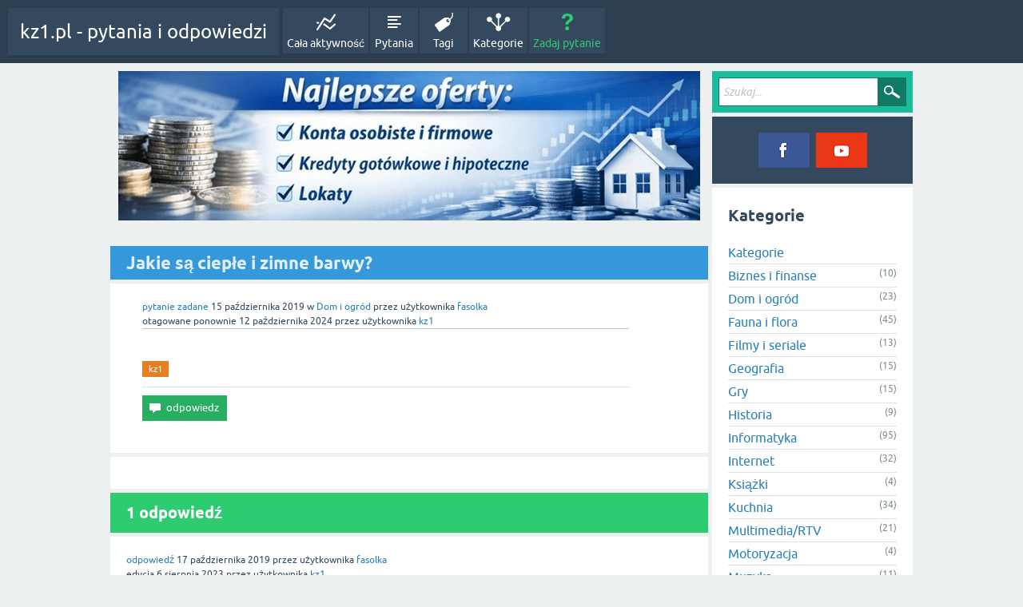

--- FILE ---
content_type: text/html; charset=utf-8
request_url: https://kz1.pl/15200/jakie-sa-cieple-i-zimne-barwy?show=15204
body_size: 5814
content:
<!DOCTYPE html>
<html lang="pl">
<!-- Powered by Question2Answer - http://www.question2answer.org/ -->
<head>
<meta charset="utf-8">
<title>Jakie są ciepłe i zimne barwy? - kz1.pl - pytania i odpowiedzi</title>
<meta name="viewport" content="width=device-width, initial-scale=1">
<meta name="description" content="Jakie są ciepłe i zimne barwy? - kz1.pl">
<meta name="keywords" content="Jakie, ciepłe, zimne, barwy?">
<link href="../qa-plugin/q2a-embed-master/qa-embed.css" rel="stylesheet">
<style>
@font-face {
 font-family: 'Ubuntu'; font-weight: normal; font-style: normal;
 src: local('Ubuntu'),
  url('../qa-theme/SnowFlat/fonts/ubuntu-regular.woff2') format('woff2'), url('../qa-theme/SnowFlat/fonts/ubuntu-regular.woff') format('woff');
}
@font-face {
 font-family: 'Ubuntu'; font-weight: bold; font-style: normal;
 src: local('Ubuntu Bold'), local('Ubuntu-Bold'),
  url('../qa-theme/SnowFlat/fonts/ubuntu-bold.woff2') format('woff2'), url('../qa-theme/SnowFlat/fonts/ubuntu-bold.woff') format('woff');
}
@font-face {
 font-family: 'Ubuntu'; font-weight: normal; font-style: italic;
 src: local('Ubuntu Italic'), local('Ubuntu-Italic'),
  url('../qa-theme/SnowFlat/fonts/ubuntu-italic.woff2') format('woff2'), url('../qa-theme/SnowFlat/fonts/ubuntu-italic.woff') format('woff');
}
@font-face {
 font-family: 'Ubuntu'; font-weight: bold; font-style: italic;
 src: local('Ubuntu Bold Italic'), local('Ubuntu-BoldItalic'),
  url('../qa-theme/SnowFlat/fonts/ubuntu-bold-italic.woff2') format('woff2'), url('../qa-theme/SnowFlat/fonts/ubuntu-bold-italic.woff') format('woff');
}
</style>
<link rel="stylesheet" href="../qa-theme/SnowFlat/qa-styles.css?1.8.8">
<style>
.qa-nav-user { margin: 0 !important; }
@media (max-width: 979px) {
 body.qa-template-user.fixed, body[class*="qa-template-user-"].fixed { padding-top: 118px !important; }
 body.qa-template-users.fixed { padding-top: 95px !important; }
}
@media (min-width: 980px) {
 body.qa-template-users.fixed { padding-top: 105px !important;}
}
</style>
<style type="text/css">/*Enter your custom CSS here */</style>
<link rel="stylesheet" TYPE="text/css" href="https://kz1.pl/qa-plugin/q2a-custom-404-page-master/qa-custom-404-style.css">
<link rel="canonical" href="https://kz1.pl/15200/jakie-sa-cieple-i-zimne-barwy">
<link rel="search" type="application/opensearchdescription+xml" title="kz1.pl - pytania i odpowiedzi" href="../opensearch.xml">
<meta name="robots" content="index, follow">
<meta name="p:domain_verify" content="b583e7fea93f86c3e5416274932eb383"/>
<!-- 6a9042c0e175acaca3b75bdc2c15513e -->
<script>
var qa_root = '..\/';
var qa_request = '15200\/jakie-sa-cieple-i-zimne-barwy';
var qa_captcha_in = 'qa_captcha_div_1';
var qa_wysiwyg_editor_config = {
	filebrowserUploadMethod: 'form',
	defaultLanguage: 'en',
	language: 'pl'
};
function recaptcha_load(elemId) {
  if (grecaptcha) {
    grecaptcha.render(elemId, {
      "sitekey": '6Lc94ggTAAAAAI6FMHW1_E6qn66u_jw39zUbJ1zC'
    });
  }
}
function recaptcha_onload() {
  recaptcha_load("qa_captcha_div_1");
}
</script>
<script src="../qa-content/jquery-3.5.1.min.js"></script>
<script src="../qa-content/qa-global.js?1.8.8"></script>
<script src="../qa-plugin/wysiwyg-editor/ckeditor/ckeditor.js?1.8.8"></script>
<script src="https://www.google.com/recaptcha/api.js?onload=recaptcha_onload&amp;render=explicit&amp;hl=pl"></script>
<script>
$(window).on('load', function() {
	document.getElementById('c15204').qa_show = function() { if (!document.getElementById('qa_captcha_div_1').hasChildNodes()) { recaptcha_load('qa_captcha_div_1'); } };
	document.getElementById('c15204').qa_load = function() { if (qa_ckeditor_c15204_content = CKEDITOR.replace('c15204_content', qa_wysiwyg_editor_config)) { qa_ckeditor_c15204_content.setData(document.getElementById('c15204_content_ckeditor_data').value); document.getElementById('c15204_content_ckeditor_ok').value = 1; } };
	document.getElementById('c15204').qa_focus = function() { if (qa_ckeditor_c15204_content) qa_ckeditor_c15204_content.focus(); };
});
</script>
<!-- Global site tag (gtag.js) - Google Analytics -->
<script async src="https://www.googletagmanager.com/gtag/js?id=UA-90398436-1"></script>
<script>
  window.dataLayer = window.dataLayer || [];
  function gtag(){dataLayer.push(arguments);}
  gtag('js', new Date());

  gtag('config', 'UA-90398436-1');
</script>
<script src="../qa-theme/SnowFlat/js/snow-core.js?1.8.8"></script>
</head>
<body
class="qa-template-question qa-theme-snowflat qa-category-11 qa-body-js-off"
>
<script>
var b = document.getElementsByTagName('body')[0];
b.className = b.className.replace('qa-body-js-off', 'qa-body-js-on');
</script>
<div id="qam-topbar" class="clearfix">
<div class="qam-main-nav-wrapper clearfix">
<div class="sb-toggle-left qam-menu-toggle"><i class="icon-th-list"></i></div>
<div class="qa-logo">
<a href="../" class="qa-logo-link">kz1.pl - pytania i odpowiedzi</a>
</div>
<div class="qa-nav-main">
<ul class="qa-nav-main-list">
<li class="qa-nav-main-item qa-nav-main-activity">
<a href="../activity" class="qa-nav-main-link">Cała aktywność</a>
</li>
<li class="qa-nav-main-item qa-nav-main-questions">
<a href="../questions" class="qa-nav-main-link">Pytania</a>
</li>
<li class="qa-nav-main-item qa-nav-main-tag">
<a href="../tags" class="qa-nav-main-link">Tagi</a>
</li>
<li class="qa-nav-main-item qa-nav-main-categories">
<a href="../categories" class="qa-nav-main-link">Kategorie</a>
</li>
<li class="qa-nav-main-item qa-nav-main-ask">
<a href="../ask?cat=11" class="qa-nav-main-link">Zadaj pytanie</a>
</li>
</ul>
<div class="qa-nav-main-clear">
</div>
</div>
</div> <!-- END qam-main-nav-wrapper -->
</div> <!-- END qam-topbar -->
<div class="qam-ask-search-box"><div class="qam-ask-mobile"><a href="../ask" class="turquoise">Zadaj pytanie</a></div><div class="qam-search-mobile turquoise" id="qam-search-mobile"></div></div>
<div class="qam-search turquoise the-top" id="the-top-search">
<div class="qa-search">
<form method="get" action="../search">
<input type="text" placeholder="Szukaj..." name="q" value="" class="qa-search-field">
<input type="submit" value="Szukaj" class="qa-search-button">
</form>
</div>
</div>
<div class="qa-body-wrapper">
<div class="qa-main-wrapper">
<div class="qa-main">
<div class="qa-widgets-main qa-widgets-main-top">
<div class="qa-widget-main qa-widget-main-top">
<center><a href="https://kz1.oferty-kredytowe.pl" target="_blank" rel="nofollow noopener"><img src="../../img/r/finansowe.png" alt="oferty finansowe" /></a><br><br></center>
		<script async src="//pagead2.googlesyndication.com/pagead/js/adsbygoogle.js"></script>
		<ins class="adsbygoogle main"
			style="display:block; margin:.5em auto"
			data-ad-client=""
			data-ad-slot=""
			data-ad-format="horizontal">
		</ins>
		<script>
			(adsbygoogle = window.adsbygoogle || []).push({});
		</script>
		</div>
</div>
<div class="qa-main-heading">
<h1>
<a href="../15200/jakie-sa-cieple-i-zimne-barwy">
Jakie są ciepłe i zimne barwy?
</a>
</h1>
</div>
<div class="qa-part-q-view">
<div class="qa-q-view" id="q15200">
<form method="post" action="../15200/jakie-sa-cieple-i-zimne-barwy?show=15204">
<div class="qa-q-view-stats">
</div>
<input name="code" type="hidden" value="0-1769557662-f57c7c98fbdf77dfa53aabb177d5e5625dddb118">
</form>
<div class="qa-q-view-main">
<form method="post" action="../15200/jakie-sa-cieple-i-zimne-barwy?show=15204">
<span class="qa-q-view-avatar-meta">
<span class="qa-q-view-meta">
<a href="../15200/jakie-sa-cieple-i-zimne-barwy" class="qa-q-view-what">pytanie zadane</a>
<span class="qa-q-view-when">
<span class="qa-q-view-when-data">15 października 2019</span>
</span>
<span class="qa-q-view-where">
<span class="qa-q-view-where-pad">w </span><span class="qa-q-view-where-data"><a href="../dom-i-ogrod" class="qa-category-link">Dom i ogród</a></span>
</span>
<span class="qa-q-view-who">
<span class="qa-q-view-who-pad">przez użytkownika </span>
<span class="qa-q-view-who-data"><span itemprop="author" itemscope itemtype="https://schema.org/Person"><a href="../user/fasolka" class="qa-user-link" itemprop="url"><span itemprop="name">fasolka</span></a></span></span>
</span>
<br>
<span class="qa-q-view-what">otagowane ponownie</span>
<span class="qa-q-view-when">
<span class="qa-q-view-when-data">12 października 2024</span>
</span>
<span class="qa-q-view-who">
<span class="qa-q-view-who-pad">przez użytkownika </span><span class="qa-q-view-who-data"><span itemprop="author" itemscope itemtype="https://schema.org/Person"><a href="../user/kz1" class="qa-user-link" itemprop="url"><span itemprop="name">kz1</span></a></span></span>
</span>
</span>
</span>
<div class="qa-q-view-content qa-post-content">
<a name="15200"></a>
</div>
<div class="qa-q-view-tags">
<ul class="qa-q-view-tag-list">
<li class="qa-q-view-tag-item"><a href="../tag/kz1" class="qa-tag-link">kz1</a></li>
</ul>
</div>
<div class="qa-q-view-buttons">
<input name="q_doanswer" id="q_doanswer" onclick="return qa_toggle_element('anew')" value="odpowiedz" title="Odpowiedz na to pytanie" type="submit" class="qa-form-light-button qa-form-light-button-answer">
</div>
<input name="code" type="hidden" value="0-1769557662-b61cc2ab2c58ee5f0ffd9797b469cdf48b77231d">
<input name="qa_click" type="hidden" value="">
</form>
<div class="qa-q-view-c-list" style="display:none;" id="c15200_list">
</div> <!-- END qa-c-list -->
<div class="qa-c-form">
</div> <!-- END qa-c-form -->
</div> <!-- END qa-q-view-main -->
<div class="qa-q-view-clear">
</div>
</div> <!-- END qa-q-view -->
</div>
<div class="qa-part-a-form">
<div class="qa-a-form" id="anew" style="display:none;">
<h2><a href="../login?to=15200%2Fjakie-sa-cieple-i-zimne-barwy">Zaloguj</a> lub <a href="../register?to=15200%2Fjakie-sa-cieple-i-zimne-barwy">zarejestruj się</a>, aby odpowiedzieć na to pytanie.</h2>
</div> <!-- END qa-a-form -->
</div>
<div class="qa-part-a-list">
<h2 id="a_list_title">1 odpowiedź</h2>
<div class="qa-a-list" id="a_list">
<div class="qa-a-list-item " id="a15204">
<form method="post" action="../15200/jakie-sa-cieple-i-zimne-barwy?show=15204">
<input name="code" type="hidden" value="0-1769557662-f57c7c98fbdf77dfa53aabb177d5e5625dddb118">
</form>
<div class="qa-a-item-main">
<form method="post" action="../15200/jakie-sa-cieple-i-zimne-barwy?show=15204">
<span class="qa-a-item-avatar-meta">
<span class="qa-a-item-meta">
<a href="../15200/jakie-sa-cieple-i-zimne-barwy?show=15204#a15204" class="qa-a-item-what">odpowiedź</a>
<span class="qa-a-item-when">
<span class="qa-a-item-when-data">17 października 2019</span>
</span>
<span class="qa-a-item-who">
<span class="qa-a-item-who-pad">przez użytkownika </span>
<span class="qa-a-item-who-data"><span itemprop="author" itemscope itemtype="https://schema.org/Person"><a href="../user/fasolka" class="qa-user-link" itemprop="url"><span itemprop="name">fasolka</span></a></span></span>
</span>
<br>
<span class="qa-a-item-what">edycja</span>
<span class="qa-a-item-when">
<span class="qa-a-item-when-data">6 sierpnia 2023</span>
</span>
<span class="qa-a-item-who">
<span class="qa-a-item-who-pad">przez użytkownika </span><span class="qa-a-item-who-data"><span itemprop="author" itemscope itemtype="https://schema.org/Person"><a href="../user/kz1" class="qa-user-link" itemprop="url"><span itemprop="name">kz1</span></a></span></span>
</span>
</span>
</span>
<div class="qa-a-selection">
</div>
<div class="qa-a-item-content qa-post-content">
<a name="15204"></a>

<p>Wszystkie kolory jakie znamy, nie tylko te z palety kolorów podstawowych, są podzielone na <strong>barwy</strong>&nbsp;<strong>ciepłe i chłodne (zimne).</strong> Barw, czyli kolorów jest przeważnie jedenaście: biały, czarny, czerwony, zielony, żółty, niebieski, brązowy, pomarańczowy, różowy, fioletowy, szary.&nbsp;</p>

<p><span style="font-size:20px"><span style="color:#f39c12"><strong>Barwy ciepłe</strong></span> </span>to te, które bardziej zbliżają się swoim kolorem w stronę czerwieni. <strong>Ciepłymi barwami będą zatem kolory: zielony, żółty, pomarańczowy, czerwony, różowy</strong>.&nbsp;Na palecie barw będą to kolory, które rozmieszczone są od zieleni do fioletu.&nbsp;
<br>Barwy ciepłe są barwami optymistycznymi, poprawiającymi samopoczucie&nbsp;i&nbsp;pobudzającymi do działania, choć każdy człowiek może inaczej je odbierać. Malowanie pomieszczeń w ciepłe barwy sprawia, że pomieszczenie to staje się bardziej przytulne. Natomiast trzeba pamiętać o tym, że w małych pomieszczeniach sprawdzą się mniej żywe i pastelowe kolory, ponieważ one optycznie zmniejszą pomieszczenie. Dobrym kolorem będzie np. beż, kremowy itp.&nbsp;</p>

<p></p>

<p><span style="color:#3498db"><strong><span style="font-size:20px">Barwy&nbsp;</span><span style="font-size:20px">zimne</span></strong></span><span style="font-size:20px">&nbsp;(</span><span style="font-size:20px">chłodne</span>)&nbsp;natomiast to to, które swoim kolorem zbliżają się w stronę koloru fioletowego, błękitnego. Mogą to być również odcienie szarości i zieleni. <strong>Barwami zimnymi będą zatem: zielony, niebieski, fioletowy</strong>.&nbsp;</p>

<p>Barwy chłodne mają działanie uspokajające, rozluźniające, refleksyjne, relaksujące, choć bywa, że niektóre z nich można uznać za przygnębiające.&nbsp;</p>

<p>Tutaj obrazowo pokazane jakie to są kolory (barwy) cieple i zimne:</p>

<p><img alt="barwy ciepłe i zimne" src="https://kz1.pl/img/dom/barwy_cieple_zimne.png" style="height:440px; width:588px"></p>

<hr>

<p><strong>Jak&nbsp;odróżnić kolor ciepły od zimnego?&nbsp;</strong>
<br>Najprościej zdać się na swoją własną intuicję. Ciepłe barwy to te, które kojarzą nam się z ciepłem, ze słońcem, z latem, jesienią, są zbliżone do czerwieni i jej pochodnych. Przebywając w otoczeniu barw ciepłych czujemy się bardziej energiczni, radośniejsi, żwawsi. Zimne barwy to te, które przywodzą nam na myśl chłód, zimno, wiatr, lód, są zbliżone do błękitu i jego pochodnych. Przebywając w otoczeniu barw zimnych uspokajamy się, wyciszamy, jesteśmy bardziej stonowani, zdystansowani, refleksyjni.&nbsp;</p>
</div>
<div class="qa-a-item-buttons">
<input name="a15204_docomment" onclick="return qa_toggle_element('c15204')" value="skomentuj" title="Skomentuj tę odpowiedź" type="submit" class="qa-form-light-button qa-form-light-button-comment">
</div>
<input name="code" type="hidden" value="0-1769557662-0599bb48082bf8b2e05ad685b3c8645a9e26177f">
<input name="qa_click" type="hidden" value="">
</form>
<div class="qa-a-item-c-list" style="display:none;" id="c15204_list">
</div> <!-- END qa-c-list -->
<div class="qa-c-form" id="c15204" style="display:none;">
<h2>Twój komentarz do tej odpowiedzi:</h2>
<form method="post" action="../15200/jakie-sa-cieple-i-zimne-barwy?show=15204" name="c_form_15204">
<table class="qa-form-tall-table">
<tr>
<td class="qa-form-tall-data">
<input name="c15204_content_ckeditor_ok" id="c15204_content_ckeditor_ok" type="hidden" value="0"><input name="c15204_content_ckeditor_data" id="c15204_content_ckeditor_data" type="hidden" value="">
<textarea name="c15204_content" rows="4" cols="40" class="qa-form-tall-text"></textarea>
</td>
</tr>
<tr>
<td class="qa-form-tall-label">
Weryfikacja antyspamowa:
</td>
</tr>
<tr>
<td class="qa-form-tall-data">
<div id="qa_captcha_div_1"></div>
<div class="qa-form-tall-note"><a href="../login">Zaloguj</a> lub <a href="../register">zarejestruj się</a>, aby nie przechodzić procesu weryfikacji w przyszłości.</div>
</td>
</tr>
<tr>
<td colspan="1" class="qa-form-tall-buttons">
<input onclick="if (qa_ckeditor_c15204_content) qa_ckeditor_c15204_content.updateElement(); return qa_submit_comment(15200, 15204, this);" value="Skomentuj" title="" type="submit" class="qa-form-tall-button qa-form-tall-button-comment">
<input name="docancel" onclick="return qa_toggle_element()" value="Anuluj" title="" type="submit" class="qa-form-tall-button qa-form-tall-button-cancel">
</td>
</tr>
</table>
<input name="c15204_editor" type="hidden" value="WYSIWYG Editor">
<input name="c15204_doadd" type="hidden" value="1">
<input name="c15204_code" type="hidden" value="0-1769557662-96815b6a0d05f7cd9e25be2a8d74d6144bee5bd1">
</form>
</div> <!-- END qa-c-form -->
</div> <!-- END qa-a-item-main -->
<div class="qa-a-item-clear">
</div>
</div> <!-- END qa-a-list-item -->
</div> <!-- END qa-a-list -->
</div>
</div> <!-- END qa-main -->
<div id="qam-sidepanel-toggle"><i class="icon-left-open-big"></i></div>
<div class="qa-sidepanel" id="qam-sidepanel-mobile">
<div class="qam-search turquoise ">
<div class="qa-search">
<form method="get" action="../search">
<input type="text" placeholder="Szukaj..." name="q" value="" class="qa-search-field">
<input type="submit" value="Szukaj" class="qa-search-button">
</form>
</div>
</div>
<div class="qa-sidebar wet-asphalt">
<center><a href="https://facebook.com/kz1pl" target="_blank" rel="noopener nofollow"><img src="https://kz1.pl/img/fb.png" alt="profil na facebook"></a> &nbsp;<a href="https://youtube.com/c/kz1plciekawefilmy" target="_blank" rel="noopener nofollow"><img src="https://kz1.pl/img/yt.png" alt="profil na youtube"></a></center>
</div> <!-- qa-sidebar -->
<div class="qa-widgets-side qa-widgets-side-high">
<div class="qa-widget-side qa-widget-side-high">
<h2>Kategorie</h2>
<ul class="qa-nav-cat-list qa-nav-cat-list-1">
<li class="qa-nav-cat-item qa-nav-cat-all">
<a href="../" class="qa-nav-cat-link">Kategorie</a>
</li>
<li class="qa-nav-cat-item qa-nav-cat-biznes-i-finanse">
<a href="../biznes-i-finanse" class="qa-nav-cat-link">Biznes i finanse</a>
<span class="qa-nav-cat-note">(10)</span>
</li>
<li class="qa-nav-cat-item qa-nav-cat-dom-i-ogrod">
<a href="../dom-i-ogrod" class="qa-nav-cat-link qa-nav-cat-selected" title="Pytania i odpowiedzi na tematy związane z domem i ogrodem">Dom i ogród</a>
<span class="qa-nav-cat-note">(23)</span>
</li>
<li class="qa-nav-cat-item qa-nav-cat-fauna-i-flora">
<a href="../fauna-i-flora" class="qa-nav-cat-link">Fauna i flora</a>
<span class="qa-nav-cat-note">(45)</span>
</li>
<li class="qa-nav-cat-item qa-nav-cat-film">
<a href="../film" class="qa-nav-cat-link">Filmy i seriale</a>
<span class="qa-nav-cat-note">(13)</span>
</li>
<li class="qa-nav-cat-item qa-nav-cat-geografia">
<a href="../geografia" class="qa-nav-cat-link">Geografia</a>
<span class="qa-nav-cat-note">(15)</span>
</li>
<li class="qa-nav-cat-item qa-nav-cat-gry">
<a href="../gry" class="qa-nav-cat-link">Gry</a>
<span class="qa-nav-cat-note">(15)</span>
</li>
<li class="qa-nav-cat-item qa-nav-cat-historia">
<a href="../historia" class="qa-nav-cat-link">Historia</a>
<span class="qa-nav-cat-note">(9)</span>
</li>
<li class="qa-nav-cat-item qa-nav-cat-informatyka">
<a href="../informatyka" class="qa-nav-cat-link">Informatyka</a>
<span class="qa-nav-cat-note">(95)</span>
</li>
<li class="qa-nav-cat-item qa-nav-cat-internet">
<a href="../internet" class="qa-nav-cat-link">Internet</a>
<span class="qa-nav-cat-note">(32)</span>
</li>
<li class="qa-nav-cat-item qa-nav-cat-ksiazki">
<a href="../ksiazki" class="qa-nav-cat-link">Książki</a>
<span class="qa-nav-cat-note">(4)</span>
</li>
<li class="qa-nav-cat-item qa-nav-cat-kuchnia">
<a href="../kuchnia" class="qa-nav-cat-link">Kuchnia</a>
<span class="qa-nav-cat-note">(34)</span>
</li>
<li class="qa-nav-cat-item qa-nav-cat-multimedia-rtv">
<a href="../multimedia-rtv" class="qa-nav-cat-link">Multimedia/RTV</a>
<span class="qa-nav-cat-note">(21)</span>
</li>
<li class="qa-nav-cat-item qa-nav-cat-motoryzacja">
<a href="../motoryzacja" class="qa-nav-cat-link">Motoryzacja</a>
<span class="qa-nav-cat-note">(4)</span>
</li>
<li class="qa-nav-cat-item qa-nav-cat-muzyka">
<a href="../muzyka" class="qa-nav-cat-link">Muzyka</a>
<span class="qa-nav-cat-note">(11)</span>
</li>
<li class="qa-nav-cat-item qa-nav-cat-nauka-i-technika">
<a href="../nauka-i-technika" class="qa-nav-cat-link">Nauka i technika</a>
<span class="qa-nav-cat-note">(22)</span>
</li>
<li class="qa-nav-cat-item qa-nav-cat-programowanie">
<a href="../programowanie" class="qa-nav-cat-link">Programowanie</a>
<span class="qa-nav-cat-note">(18)</span>
</li>
<li class="qa-nav-cat-item qa-nav-cat-rozne">
<a href="../rozne" class="qa-nav-cat-link">Różne</a>
<span class="qa-nav-cat-note">(80)</span>
</li>
<li class="qa-nav-cat-item qa-nav-cat-turystyka">
<a href="../turystyka" class="qa-nav-cat-link">Turystyka</a>
<span class="qa-nav-cat-note">(90)</span>
</li>
<li class="qa-nav-cat-item qa-nav-cat-zdrowie-i-uroda">
<a href="../zdrowie-i-uroda" class="qa-nav-cat-link">Zdrowie i uroda</a>
<span class="qa-nav-cat-note">(8)</span>
</li>
</ul>
<div class="qa-nav-cat-clear">
</div>
</div>
</div>
<center><a href="https://kz1.pl/seohost.php" target="_blank" rel="noopener nofollow"><img src="https://kz1.pl/img/r/seohost-kwadrat.png" alt="seohost"></a>
</div> <!-- qa-sidepanel -->
</div> <!-- END main-wrapper -->
</div> <!-- END body-wrapper -->
<div class="qam-footer-box">
<div class="qam-footer-row">
</div> <!-- END qam-footer-row -->
<div class="qa-footer">
<div class="qa-nav-footer">
<ul class="qa-nav-footer-list">
<li class="qa-nav-footer-item qa-nav-footer-narzedzia">
<a href="../narzedzia" class="qa-nav-footer-link">Narzędzia</a>
</li>
<li class="qa-nav-footer-item qa-nav-footer-polityka-prywatnosci">
<a href="../polityka-prywatnosci" class="qa-nav-footer-link">Polityka cookies</a>
</li>
<li class="qa-nav-footer-item qa-nav-footer-kontakt">
<a href="../kontakt" class="qa-nav-footer-link">Kontakt</a>
</li>
</ul>
<div class="qa-nav-footer-clear">
</div>
</div>
<div class="qa-attribution">
pytania i odpowiedzi
</div>
<div class="qa-attribution">
kz1.pl
</div>
<div class="qa-footer-clear">
</div>
</div> <!-- END qa-footer -->
</div> <!-- END qam-footer-box -->
<div style="position:absolute;overflow:hidden;clip:rect(0 0 0 0);height:0;width:0;margin:0;padding:0;border:0;">
<span id="qa-waiting-template" class="qa-waiting">...</span>
</div>
</body>
<!-- Powered by Question2Answer - http://www.question2answer.org/ -->
</html>


--- FILE ---
content_type: text/html; charset=utf-8
request_url: https://www.google.com/recaptcha/api2/anchor?ar=1&k=6Lc94ggTAAAAAI6FMHW1_E6qn66u_jw39zUbJ1zC&co=aHR0cHM6Ly9rejEucGw6NDQz&hl=pl&v=N67nZn4AqZkNcbeMu4prBgzg&size=normal&anchor-ms=20000&execute-ms=30000&cb=jzjyhafm3fme
body_size: 49763
content:
<!DOCTYPE HTML><html dir="ltr" lang="pl"><head><meta http-equiv="Content-Type" content="text/html; charset=UTF-8">
<meta http-equiv="X-UA-Compatible" content="IE=edge">
<title>reCAPTCHA</title>
<style type="text/css">
/* cyrillic-ext */
@font-face {
  font-family: 'Roboto';
  font-style: normal;
  font-weight: 400;
  font-stretch: 100%;
  src: url(//fonts.gstatic.com/s/roboto/v48/KFO7CnqEu92Fr1ME7kSn66aGLdTylUAMa3GUBHMdazTgWw.woff2) format('woff2');
  unicode-range: U+0460-052F, U+1C80-1C8A, U+20B4, U+2DE0-2DFF, U+A640-A69F, U+FE2E-FE2F;
}
/* cyrillic */
@font-face {
  font-family: 'Roboto';
  font-style: normal;
  font-weight: 400;
  font-stretch: 100%;
  src: url(//fonts.gstatic.com/s/roboto/v48/KFO7CnqEu92Fr1ME7kSn66aGLdTylUAMa3iUBHMdazTgWw.woff2) format('woff2');
  unicode-range: U+0301, U+0400-045F, U+0490-0491, U+04B0-04B1, U+2116;
}
/* greek-ext */
@font-face {
  font-family: 'Roboto';
  font-style: normal;
  font-weight: 400;
  font-stretch: 100%;
  src: url(//fonts.gstatic.com/s/roboto/v48/KFO7CnqEu92Fr1ME7kSn66aGLdTylUAMa3CUBHMdazTgWw.woff2) format('woff2');
  unicode-range: U+1F00-1FFF;
}
/* greek */
@font-face {
  font-family: 'Roboto';
  font-style: normal;
  font-weight: 400;
  font-stretch: 100%;
  src: url(//fonts.gstatic.com/s/roboto/v48/KFO7CnqEu92Fr1ME7kSn66aGLdTylUAMa3-UBHMdazTgWw.woff2) format('woff2');
  unicode-range: U+0370-0377, U+037A-037F, U+0384-038A, U+038C, U+038E-03A1, U+03A3-03FF;
}
/* math */
@font-face {
  font-family: 'Roboto';
  font-style: normal;
  font-weight: 400;
  font-stretch: 100%;
  src: url(//fonts.gstatic.com/s/roboto/v48/KFO7CnqEu92Fr1ME7kSn66aGLdTylUAMawCUBHMdazTgWw.woff2) format('woff2');
  unicode-range: U+0302-0303, U+0305, U+0307-0308, U+0310, U+0312, U+0315, U+031A, U+0326-0327, U+032C, U+032F-0330, U+0332-0333, U+0338, U+033A, U+0346, U+034D, U+0391-03A1, U+03A3-03A9, U+03B1-03C9, U+03D1, U+03D5-03D6, U+03F0-03F1, U+03F4-03F5, U+2016-2017, U+2034-2038, U+203C, U+2040, U+2043, U+2047, U+2050, U+2057, U+205F, U+2070-2071, U+2074-208E, U+2090-209C, U+20D0-20DC, U+20E1, U+20E5-20EF, U+2100-2112, U+2114-2115, U+2117-2121, U+2123-214F, U+2190, U+2192, U+2194-21AE, U+21B0-21E5, U+21F1-21F2, U+21F4-2211, U+2213-2214, U+2216-22FF, U+2308-230B, U+2310, U+2319, U+231C-2321, U+2336-237A, U+237C, U+2395, U+239B-23B7, U+23D0, U+23DC-23E1, U+2474-2475, U+25AF, U+25B3, U+25B7, U+25BD, U+25C1, U+25CA, U+25CC, U+25FB, U+266D-266F, U+27C0-27FF, U+2900-2AFF, U+2B0E-2B11, U+2B30-2B4C, U+2BFE, U+3030, U+FF5B, U+FF5D, U+1D400-1D7FF, U+1EE00-1EEFF;
}
/* symbols */
@font-face {
  font-family: 'Roboto';
  font-style: normal;
  font-weight: 400;
  font-stretch: 100%;
  src: url(//fonts.gstatic.com/s/roboto/v48/KFO7CnqEu92Fr1ME7kSn66aGLdTylUAMaxKUBHMdazTgWw.woff2) format('woff2');
  unicode-range: U+0001-000C, U+000E-001F, U+007F-009F, U+20DD-20E0, U+20E2-20E4, U+2150-218F, U+2190, U+2192, U+2194-2199, U+21AF, U+21E6-21F0, U+21F3, U+2218-2219, U+2299, U+22C4-22C6, U+2300-243F, U+2440-244A, U+2460-24FF, U+25A0-27BF, U+2800-28FF, U+2921-2922, U+2981, U+29BF, U+29EB, U+2B00-2BFF, U+4DC0-4DFF, U+FFF9-FFFB, U+10140-1018E, U+10190-1019C, U+101A0, U+101D0-101FD, U+102E0-102FB, U+10E60-10E7E, U+1D2C0-1D2D3, U+1D2E0-1D37F, U+1F000-1F0FF, U+1F100-1F1AD, U+1F1E6-1F1FF, U+1F30D-1F30F, U+1F315, U+1F31C, U+1F31E, U+1F320-1F32C, U+1F336, U+1F378, U+1F37D, U+1F382, U+1F393-1F39F, U+1F3A7-1F3A8, U+1F3AC-1F3AF, U+1F3C2, U+1F3C4-1F3C6, U+1F3CA-1F3CE, U+1F3D4-1F3E0, U+1F3ED, U+1F3F1-1F3F3, U+1F3F5-1F3F7, U+1F408, U+1F415, U+1F41F, U+1F426, U+1F43F, U+1F441-1F442, U+1F444, U+1F446-1F449, U+1F44C-1F44E, U+1F453, U+1F46A, U+1F47D, U+1F4A3, U+1F4B0, U+1F4B3, U+1F4B9, U+1F4BB, U+1F4BF, U+1F4C8-1F4CB, U+1F4D6, U+1F4DA, U+1F4DF, U+1F4E3-1F4E6, U+1F4EA-1F4ED, U+1F4F7, U+1F4F9-1F4FB, U+1F4FD-1F4FE, U+1F503, U+1F507-1F50B, U+1F50D, U+1F512-1F513, U+1F53E-1F54A, U+1F54F-1F5FA, U+1F610, U+1F650-1F67F, U+1F687, U+1F68D, U+1F691, U+1F694, U+1F698, U+1F6AD, U+1F6B2, U+1F6B9-1F6BA, U+1F6BC, U+1F6C6-1F6CF, U+1F6D3-1F6D7, U+1F6E0-1F6EA, U+1F6F0-1F6F3, U+1F6F7-1F6FC, U+1F700-1F7FF, U+1F800-1F80B, U+1F810-1F847, U+1F850-1F859, U+1F860-1F887, U+1F890-1F8AD, U+1F8B0-1F8BB, U+1F8C0-1F8C1, U+1F900-1F90B, U+1F93B, U+1F946, U+1F984, U+1F996, U+1F9E9, U+1FA00-1FA6F, U+1FA70-1FA7C, U+1FA80-1FA89, U+1FA8F-1FAC6, U+1FACE-1FADC, U+1FADF-1FAE9, U+1FAF0-1FAF8, U+1FB00-1FBFF;
}
/* vietnamese */
@font-face {
  font-family: 'Roboto';
  font-style: normal;
  font-weight: 400;
  font-stretch: 100%;
  src: url(//fonts.gstatic.com/s/roboto/v48/KFO7CnqEu92Fr1ME7kSn66aGLdTylUAMa3OUBHMdazTgWw.woff2) format('woff2');
  unicode-range: U+0102-0103, U+0110-0111, U+0128-0129, U+0168-0169, U+01A0-01A1, U+01AF-01B0, U+0300-0301, U+0303-0304, U+0308-0309, U+0323, U+0329, U+1EA0-1EF9, U+20AB;
}
/* latin-ext */
@font-face {
  font-family: 'Roboto';
  font-style: normal;
  font-weight: 400;
  font-stretch: 100%;
  src: url(//fonts.gstatic.com/s/roboto/v48/KFO7CnqEu92Fr1ME7kSn66aGLdTylUAMa3KUBHMdazTgWw.woff2) format('woff2');
  unicode-range: U+0100-02BA, U+02BD-02C5, U+02C7-02CC, U+02CE-02D7, U+02DD-02FF, U+0304, U+0308, U+0329, U+1D00-1DBF, U+1E00-1E9F, U+1EF2-1EFF, U+2020, U+20A0-20AB, U+20AD-20C0, U+2113, U+2C60-2C7F, U+A720-A7FF;
}
/* latin */
@font-face {
  font-family: 'Roboto';
  font-style: normal;
  font-weight: 400;
  font-stretch: 100%;
  src: url(//fonts.gstatic.com/s/roboto/v48/KFO7CnqEu92Fr1ME7kSn66aGLdTylUAMa3yUBHMdazQ.woff2) format('woff2');
  unicode-range: U+0000-00FF, U+0131, U+0152-0153, U+02BB-02BC, U+02C6, U+02DA, U+02DC, U+0304, U+0308, U+0329, U+2000-206F, U+20AC, U+2122, U+2191, U+2193, U+2212, U+2215, U+FEFF, U+FFFD;
}
/* cyrillic-ext */
@font-face {
  font-family: 'Roboto';
  font-style: normal;
  font-weight: 500;
  font-stretch: 100%;
  src: url(//fonts.gstatic.com/s/roboto/v48/KFO7CnqEu92Fr1ME7kSn66aGLdTylUAMa3GUBHMdazTgWw.woff2) format('woff2');
  unicode-range: U+0460-052F, U+1C80-1C8A, U+20B4, U+2DE0-2DFF, U+A640-A69F, U+FE2E-FE2F;
}
/* cyrillic */
@font-face {
  font-family: 'Roboto';
  font-style: normal;
  font-weight: 500;
  font-stretch: 100%;
  src: url(//fonts.gstatic.com/s/roboto/v48/KFO7CnqEu92Fr1ME7kSn66aGLdTylUAMa3iUBHMdazTgWw.woff2) format('woff2');
  unicode-range: U+0301, U+0400-045F, U+0490-0491, U+04B0-04B1, U+2116;
}
/* greek-ext */
@font-face {
  font-family: 'Roboto';
  font-style: normal;
  font-weight: 500;
  font-stretch: 100%;
  src: url(//fonts.gstatic.com/s/roboto/v48/KFO7CnqEu92Fr1ME7kSn66aGLdTylUAMa3CUBHMdazTgWw.woff2) format('woff2');
  unicode-range: U+1F00-1FFF;
}
/* greek */
@font-face {
  font-family: 'Roboto';
  font-style: normal;
  font-weight: 500;
  font-stretch: 100%;
  src: url(//fonts.gstatic.com/s/roboto/v48/KFO7CnqEu92Fr1ME7kSn66aGLdTylUAMa3-UBHMdazTgWw.woff2) format('woff2');
  unicode-range: U+0370-0377, U+037A-037F, U+0384-038A, U+038C, U+038E-03A1, U+03A3-03FF;
}
/* math */
@font-face {
  font-family: 'Roboto';
  font-style: normal;
  font-weight: 500;
  font-stretch: 100%;
  src: url(//fonts.gstatic.com/s/roboto/v48/KFO7CnqEu92Fr1ME7kSn66aGLdTylUAMawCUBHMdazTgWw.woff2) format('woff2');
  unicode-range: U+0302-0303, U+0305, U+0307-0308, U+0310, U+0312, U+0315, U+031A, U+0326-0327, U+032C, U+032F-0330, U+0332-0333, U+0338, U+033A, U+0346, U+034D, U+0391-03A1, U+03A3-03A9, U+03B1-03C9, U+03D1, U+03D5-03D6, U+03F0-03F1, U+03F4-03F5, U+2016-2017, U+2034-2038, U+203C, U+2040, U+2043, U+2047, U+2050, U+2057, U+205F, U+2070-2071, U+2074-208E, U+2090-209C, U+20D0-20DC, U+20E1, U+20E5-20EF, U+2100-2112, U+2114-2115, U+2117-2121, U+2123-214F, U+2190, U+2192, U+2194-21AE, U+21B0-21E5, U+21F1-21F2, U+21F4-2211, U+2213-2214, U+2216-22FF, U+2308-230B, U+2310, U+2319, U+231C-2321, U+2336-237A, U+237C, U+2395, U+239B-23B7, U+23D0, U+23DC-23E1, U+2474-2475, U+25AF, U+25B3, U+25B7, U+25BD, U+25C1, U+25CA, U+25CC, U+25FB, U+266D-266F, U+27C0-27FF, U+2900-2AFF, U+2B0E-2B11, U+2B30-2B4C, U+2BFE, U+3030, U+FF5B, U+FF5D, U+1D400-1D7FF, U+1EE00-1EEFF;
}
/* symbols */
@font-face {
  font-family: 'Roboto';
  font-style: normal;
  font-weight: 500;
  font-stretch: 100%;
  src: url(//fonts.gstatic.com/s/roboto/v48/KFO7CnqEu92Fr1ME7kSn66aGLdTylUAMaxKUBHMdazTgWw.woff2) format('woff2');
  unicode-range: U+0001-000C, U+000E-001F, U+007F-009F, U+20DD-20E0, U+20E2-20E4, U+2150-218F, U+2190, U+2192, U+2194-2199, U+21AF, U+21E6-21F0, U+21F3, U+2218-2219, U+2299, U+22C4-22C6, U+2300-243F, U+2440-244A, U+2460-24FF, U+25A0-27BF, U+2800-28FF, U+2921-2922, U+2981, U+29BF, U+29EB, U+2B00-2BFF, U+4DC0-4DFF, U+FFF9-FFFB, U+10140-1018E, U+10190-1019C, U+101A0, U+101D0-101FD, U+102E0-102FB, U+10E60-10E7E, U+1D2C0-1D2D3, U+1D2E0-1D37F, U+1F000-1F0FF, U+1F100-1F1AD, U+1F1E6-1F1FF, U+1F30D-1F30F, U+1F315, U+1F31C, U+1F31E, U+1F320-1F32C, U+1F336, U+1F378, U+1F37D, U+1F382, U+1F393-1F39F, U+1F3A7-1F3A8, U+1F3AC-1F3AF, U+1F3C2, U+1F3C4-1F3C6, U+1F3CA-1F3CE, U+1F3D4-1F3E0, U+1F3ED, U+1F3F1-1F3F3, U+1F3F5-1F3F7, U+1F408, U+1F415, U+1F41F, U+1F426, U+1F43F, U+1F441-1F442, U+1F444, U+1F446-1F449, U+1F44C-1F44E, U+1F453, U+1F46A, U+1F47D, U+1F4A3, U+1F4B0, U+1F4B3, U+1F4B9, U+1F4BB, U+1F4BF, U+1F4C8-1F4CB, U+1F4D6, U+1F4DA, U+1F4DF, U+1F4E3-1F4E6, U+1F4EA-1F4ED, U+1F4F7, U+1F4F9-1F4FB, U+1F4FD-1F4FE, U+1F503, U+1F507-1F50B, U+1F50D, U+1F512-1F513, U+1F53E-1F54A, U+1F54F-1F5FA, U+1F610, U+1F650-1F67F, U+1F687, U+1F68D, U+1F691, U+1F694, U+1F698, U+1F6AD, U+1F6B2, U+1F6B9-1F6BA, U+1F6BC, U+1F6C6-1F6CF, U+1F6D3-1F6D7, U+1F6E0-1F6EA, U+1F6F0-1F6F3, U+1F6F7-1F6FC, U+1F700-1F7FF, U+1F800-1F80B, U+1F810-1F847, U+1F850-1F859, U+1F860-1F887, U+1F890-1F8AD, U+1F8B0-1F8BB, U+1F8C0-1F8C1, U+1F900-1F90B, U+1F93B, U+1F946, U+1F984, U+1F996, U+1F9E9, U+1FA00-1FA6F, U+1FA70-1FA7C, U+1FA80-1FA89, U+1FA8F-1FAC6, U+1FACE-1FADC, U+1FADF-1FAE9, U+1FAF0-1FAF8, U+1FB00-1FBFF;
}
/* vietnamese */
@font-face {
  font-family: 'Roboto';
  font-style: normal;
  font-weight: 500;
  font-stretch: 100%;
  src: url(//fonts.gstatic.com/s/roboto/v48/KFO7CnqEu92Fr1ME7kSn66aGLdTylUAMa3OUBHMdazTgWw.woff2) format('woff2');
  unicode-range: U+0102-0103, U+0110-0111, U+0128-0129, U+0168-0169, U+01A0-01A1, U+01AF-01B0, U+0300-0301, U+0303-0304, U+0308-0309, U+0323, U+0329, U+1EA0-1EF9, U+20AB;
}
/* latin-ext */
@font-face {
  font-family: 'Roboto';
  font-style: normal;
  font-weight: 500;
  font-stretch: 100%;
  src: url(//fonts.gstatic.com/s/roboto/v48/KFO7CnqEu92Fr1ME7kSn66aGLdTylUAMa3KUBHMdazTgWw.woff2) format('woff2');
  unicode-range: U+0100-02BA, U+02BD-02C5, U+02C7-02CC, U+02CE-02D7, U+02DD-02FF, U+0304, U+0308, U+0329, U+1D00-1DBF, U+1E00-1E9F, U+1EF2-1EFF, U+2020, U+20A0-20AB, U+20AD-20C0, U+2113, U+2C60-2C7F, U+A720-A7FF;
}
/* latin */
@font-face {
  font-family: 'Roboto';
  font-style: normal;
  font-weight: 500;
  font-stretch: 100%;
  src: url(//fonts.gstatic.com/s/roboto/v48/KFO7CnqEu92Fr1ME7kSn66aGLdTylUAMa3yUBHMdazQ.woff2) format('woff2');
  unicode-range: U+0000-00FF, U+0131, U+0152-0153, U+02BB-02BC, U+02C6, U+02DA, U+02DC, U+0304, U+0308, U+0329, U+2000-206F, U+20AC, U+2122, U+2191, U+2193, U+2212, U+2215, U+FEFF, U+FFFD;
}
/* cyrillic-ext */
@font-face {
  font-family: 'Roboto';
  font-style: normal;
  font-weight: 900;
  font-stretch: 100%;
  src: url(//fonts.gstatic.com/s/roboto/v48/KFO7CnqEu92Fr1ME7kSn66aGLdTylUAMa3GUBHMdazTgWw.woff2) format('woff2');
  unicode-range: U+0460-052F, U+1C80-1C8A, U+20B4, U+2DE0-2DFF, U+A640-A69F, U+FE2E-FE2F;
}
/* cyrillic */
@font-face {
  font-family: 'Roboto';
  font-style: normal;
  font-weight: 900;
  font-stretch: 100%;
  src: url(//fonts.gstatic.com/s/roboto/v48/KFO7CnqEu92Fr1ME7kSn66aGLdTylUAMa3iUBHMdazTgWw.woff2) format('woff2');
  unicode-range: U+0301, U+0400-045F, U+0490-0491, U+04B0-04B1, U+2116;
}
/* greek-ext */
@font-face {
  font-family: 'Roboto';
  font-style: normal;
  font-weight: 900;
  font-stretch: 100%;
  src: url(//fonts.gstatic.com/s/roboto/v48/KFO7CnqEu92Fr1ME7kSn66aGLdTylUAMa3CUBHMdazTgWw.woff2) format('woff2');
  unicode-range: U+1F00-1FFF;
}
/* greek */
@font-face {
  font-family: 'Roboto';
  font-style: normal;
  font-weight: 900;
  font-stretch: 100%;
  src: url(//fonts.gstatic.com/s/roboto/v48/KFO7CnqEu92Fr1ME7kSn66aGLdTylUAMa3-UBHMdazTgWw.woff2) format('woff2');
  unicode-range: U+0370-0377, U+037A-037F, U+0384-038A, U+038C, U+038E-03A1, U+03A3-03FF;
}
/* math */
@font-face {
  font-family: 'Roboto';
  font-style: normal;
  font-weight: 900;
  font-stretch: 100%;
  src: url(//fonts.gstatic.com/s/roboto/v48/KFO7CnqEu92Fr1ME7kSn66aGLdTylUAMawCUBHMdazTgWw.woff2) format('woff2');
  unicode-range: U+0302-0303, U+0305, U+0307-0308, U+0310, U+0312, U+0315, U+031A, U+0326-0327, U+032C, U+032F-0330, U+0332-0333, U+0338, U+033A, U+0346, U+034D, U+0391-03A1, U+03A3-03A9, U+03B1-03C9, U+03D1, U+03D5-03D6, U+03F0-03F1, U+03F4-03F5, U+2016-2017, U+2034-2038, U+203C, U+2040, U+2043, U+2047, U+2050, U+2057, U+205F, U+2070-2071, U+2074-208E, U+2090-209C, U+20D0-20DC, U+20E1, U+20E5-20EF, U+2100-2112, U+2114-2115, U+2117-2121, U+2123-214F, U+2190, U+2192, U+2194-21AE, U+21B0-21E5, U+21F1-21F2, U+21F4-2211, U+2213-2214, U+2216-22FF, U+2308-230B, U+2310, U+2319, U+231C-2321, U+2336-237A, U+237C, U+2395, U+239B-23B7, U+23D0, U+23DC-23E1, U+2474-2475, U+25AF, U+25B3, U+25B7, U+25BD, U+25C1, U+25CA, U+25CC, U+25FB, U+266D-266F, U+27C0-27FF, U+2900-2AFF, U+2B0E-2B11, U+2B30-2B4C, U+2BFE, U+3030, U+FF5B, U+FF5D, U+1D400-1D7FF, U+1EE00-1EEFF;
}
/* symbols */
@font-face {
  font-family: 'Roboto';
  font-style: normal;
  font-weight: 900;
  font-stretch: 100%;
  src: url(//fonts.gstatic.com/s/roboto/v48/KFO7CnqEu92Fr1ME7kSn66aGLdTylUAMaxKUBHMdazTgWw.woff2) format('woff2');
  unicode-range: U+0001-000C, U+000E-001F, U+007F-009F, U+20DD-20E0, U+20E2-20E4, U+2150-218F, U+2190, U+2192, U+2194-2199, U+21AF, U+21E6-21F0, U+21F3, U+2218-2219, U+2299, U+22C4-22C6, U+2300-243F, U+2440-244A, U+2460-24FF, U+25A0-27BF, U+2800-28FF, U+2921-2922, U+2981, U+29BF, U+29EB, U+2B00-2BFF, U+4DC0-4DFF, U+FFF9-FFFB, U+10140-1018E, U+10190-1019C, U+101A0, U+101D0-101FD, U+102E0-102FB, U+10E60-10E7E, U+1D2C0-1D2D3, U+1D2E0-1D37F, U+1F000-1F0FF, U+1F100-1F1AD, U+1F1E6-1F1FF, U+1F30D-1F30F, U+1F315, U+1F31C, U+1F31E, U+1F320-1F32C, U+1F336, U+1F378, U+1F37D, U+1F382, U+1F393-1F39F, U+1F3A7-1F3A8, U+1F3AC-1F3AF, U+1F3C2, U+1F3C4-1F3C6, U+1F3CA-1F3CE, U+1F3D4-1F3E0, U+1F3ED, U+1F3F1-1F3F3, U+1F3F5-1F3F7, U+1F408, U+1F415, U+1F41F, U+1F426, U+1F43F, U+1F441-1F442, U+1F444, U+1F446-1F449, U+1F44C-1F44E, U+1F453, U+1F46A, U+1F47D, U+1F4A3, U+1F4B0, U+1F4B3, U+1F4B9, U+1F4BB, U+1F4BF, U+1F4C8-1F4CB, U+1F4D6, U+1F4DA, U+1F4DF, U+1F4E3-1F4E6, U+1F4EA-1F4ED, U+1F4F7, U+1F4F9-1F4FB, U+1F4FD-1F4FE, U+1F503, U+1F507-1F50B, U+1F50D, U+1F512-1F513, U+1F53E-1F54A, U+1F54F-1F5FA, U+1F610, U+1F650-1F67F, U+1F687, U+1F68D, U+1F691, U+1F694, U+1F698, U+1F6AD, U+1F6B2, U+1F6B9-1F6BA, U+1F6BC, U+1F6C6-1F6CF, U+1F6D3-1F6D7, U+1F6E0-1F6EA, U+1F6F0-1F6F3, U+1F6F7-1F6FC, U+1F700-1F7FF, U+1F800-1F80B, U+1F810-1F847, U+1F850-1F859, U+1F860-1F887, U+1F890-1F8AD, U+1F8B0-1F8BB, U+1F8C0-1F8C1, U+1F900-1F90B, U+1F93B, U+1F946, U+1F984, U+1F996, U+1F9E9, U+1FA00-1FA6F, U+1FA70-1FA7C, U+1FA80-1FA89, U+1FA8F-1FAC6, U+1FACE-1FADC, U+1FADF-1FAE9, U+1FAF0-1FAF8, U+1FB00-1FBFF;
}
/* vietnamese */
@font-face {
  font-family: 'Roboto';
  font-style: normal;
  font-weight: 900;
  font-stretch: 100%;
  src: url(//fonts.gstatic.com/s/roboto/v48/KFO7CnqEu92Fr1ME7kSn66aGLdTylUAMa3OUBHMdazTgWw.woff2) format('woff2');
  unicode-range: U+0102-0103, U+0110-0111, U+0128-0129, U+0168-0169, U+01A0-01A1, U+01AF-01B0, U+0300-0301, U+0303-0304, U+0308-0309, U+0323, U+0329, U+1EA0-1EF9, U+20AB;
}
/* latin-ext */
@font-face {
  font-family: 'Roboto';
  font-style: normal;
  font-weight: 900;
  font-stretch: 100%;
  src: url(//fonts.gstatic.com/s/roboto/v48/KFO7CnqEu92Fr1ME7kSn66aGLdTylUAMa3KUBHMdazTgWw.woff2) format('woff2');
  unicode-range: U+0100-02BA, U+02BD-02C5, U+02C7-02CC, U+02CE-02D7, U+02DD-02FF, U+0304, U+0308, U+0329, U+1D00-1DBF, U+1E00-1E9F, U+1EF2-1EFF, U+2020, U+20A0-20AB, U+20AD-20C0, U+2113, U+2C60-2C7F, U+A720-A7FF;
}
/* latin */
@font-face {
  font-family: 'Roboto';
  font-style: normal;
  font-weight: 900;
  font-stretch: 100%;
  src: url(//fonts.gstatic.com/s/roboto/v48/KFO7CnqEu92Fr1ME7kSn66aGLdTylUAMa3yUBHMdazQ.woff2) format('woff2');
  unicode-range: U+0000-00FF, U+0131, U+0152-0153, U+02BB-02BC, U+02C6, U+02DA, U+02DC, U+0304, U+0308, U+0329, U+2000-206F, U+20AC, U+2122, U+2191, U+2193, U+2212, U+2215, U+FEFF, U+FFFD;
}

</style>
<link rel="stylesheet" type="text/css" href="https://www.gstatic.com/recaptcha/releases/N67nZn4AqZkNcbeMu4prBgzg/styles__ltr.css">
<script nonce="9HTTDlg2N9tBhFQhnWu4xw" type="text/javascript">window['__recaptcha_api'] = 'https://www.google.com/recaptcha/api2/';</script>
<script type="text/javascript" src="https://www.gstatic.com/recaptcha/releases/N67nZn4AqZkNcbeMu4prBgzg/recaptcha__pl.js" nonce="9HTTDlg2N9tBhFQhnWu4xw">
      
    </script></head>
<body><div id="rc-anchor-alert" class="rc-anchor-alert"></div>
<input type="hidden" id="recaptcha-token" value="[base64]">
<script type="text/javascript" nonce="9HTTDlg2N9tBhFQhnWu4xw">
      recaptcha.anchor.Main.init("[\x22ainput\x22,[\x22bgdata\x22,\x22\x22,\[base64]/[base64]/[base64]/ZyhXLGgpOnEoW04sMjEsbF0sVywwKSxoKSxmYWxzZSxmYWxzZSl9Y2F0Y2goayl7RygzNTgsVyk/[base64]/[base64]/[base64]/[base64]/[base64]/[base64]/[base64]/bmV3IEJbT10oRFswXSk6dz09Mj9uZXcgQltPXShEWzBdLERbMV0pOnc9PTM/bmV3IEJbT10oRFswXSxEWzFdLERbMl0pOnc9PTQ/[base64]/[base64]/[base64]/[base64]/[base64]\\u003d\x22,\[base64]\x22,\[base64]/DqcOXwozCtcKKPSzDq2jDk8O3DMO8w6lib0UsVQXDq35/wq/Dm09UbMOjwqjCh8OOXgcfwrIowo7DkTrDqFgtwo8ZYsOsMB9Dw6TDilDCqA1cc2zCnQxhWcKGLMOXwqXDm1Mcwqh0WcOrw47Dt8KjC8KNw7DDhsKpw4lFw6EtbsK6wr/DtsK9MxlpXsOFcMOIHsOtwqZ4fHdBwpkDw4cofgMSLyTDu295AcK6UG8JRkM/[base64]/DuVVFWVXDuiYzSXwqw6/DvBHDkT/DhwrCnsOCwrnCi8OwOMOSH8OmwqhGeWtgUcKow4jCgcKeasOnDX8jMsOxw593w6jDjE5kwprDlcODwrw0wpVSw7nCqgjDrHrDo2LCgsOmUcKoehpUwq/DvFzDqDcFTl/Cog3Ci8O4woDDh8OlW0RMwoTDncKXQnHCjsOdw51fw4tsX8KZBcO3D8KAw5V1a8OSw4RTw7XDqll2Jho2KsOLw65jFcO+bmcHH3Y8d8KFRMO1woo2w5Y9wqh/UsO4E8KkEsOgcGvCjnFiw6Jtw5TCl8K6YjRsXMKKwqkTAXbDh37CpDjDuzF6MiDCuTcvW8KzA8KzTWrCosKnwoHCplfDocOiw4t0ajpxwrVow7DChFZRw6zDqWIVcQrDrMKbIglsw4ZVwp8Cw5fCjz1XwrDDnsKcfVUwNTV1w4QqwpbDuSMdcMOGeQgRw4/ChcOVU8OxMlfClMOVJMK5wrHDhMOCPBdYVHsaw4LCkUkMwrPCgsO1wqvChsOmKxTDoEVaZFwww6HDt8OoVB1zwoLCjsK8RDkTRcKpHD9ow5w/woxnEcO4w5Bvw6/CsEbCscOdH8OgIH1nJm0lXcObwq4tc8OOwpA5wrsXSH4zwrjDgkxcw4TCs3bDi8ODK8KxwqlfVcKAMMOacMOEwoLDh15wwo/ChMOfw7glwoLDi8KJw6/Dt2jCucOPw5wMKRjDocO+RjVlIsKvw4Mew5cJIhpawowQw6F+aAbDszsBEMK4PcOOfsKUwqoIw5IpwrvDpUdWEnbDlG8nw5hFOxBNHMKqw4DDlwNISVbCoW/CkMO4EMOGwqPChMO4YBYTOxlfShPDr0XClWHDmxwQw44Gw75EwodrZhgfCsKZRTdXw4B4FAvCpcKNOkPCsMOpfsOpXMOvwqTCj8KKw5UWw6JlwooebcOEScK9w43DgMOywqQ8GsO+w7xhwpPCvsOCB8KzwoNCwr06W3NUWSIJwqnDr8KCZcKRw646wq/DqcKoIsOhw6zDghPCqSHDpz8Wwo83GsOIwq7DvcKXw7TDtxLDlwshG8O1chtEwpfDnMKxYMOaw7t0w71KwpDDl2XCv8OcAMOUCXVPwq1aw6gHUlEfwrN+wqbCoRkww4tDfcOLwoXDhsO6wow3aMOuUwYRwoEve8OPw4PDll/DqWInKjZGwrsFw6vDpsKhw5fDtsKdw6DDicOXe8OywqTDrV0YDMOITMK+wqJPw7bDpsOuUlzDs8OzHFXCusKhdMK/FDx9w43CgibDiG3DncK1w5vDnsKiNFJnPMKow44+RmpQwp3Dp387bMKRw5zDusKvRlPCsD4+TDPChV3DtMOjwqTDrCXCrMKMwrTCgXPCoGHDp0U+HMOIKjNjFGHDjXxCbUxfwr3Ck8KrU0QuS2TCicKCwpl0MTBPBQ/Dq8Olw57DoMKPw77DsxPDgsKSwprCpWxGw5vDrMOgw4HDtcK+XCTCm8KDwr5iwrwlwoLDhsKmw715w7AvKikXTsOPKy7DsBfCsMODS8K6b8K5w4/DuMOxLcO3w7diLsOcLm/[base64]/DvMK7ccKFMMOhw7rDq3Umw6jDqMKfLAURw7bDhybDnkFAwq9kwozDt0NhFTrCig7CnhwIIlTDhS/Dp3HCjgXDsScvEylrIWDDlyk7PU8Qw4ZlNcOsS1EqYU3Dn1JLwoV5ZcO5e8O8V15kScOrwrrClkxFWsKyA8O0QcOCw4M5w4tow5rCqVA/wrRTwqbDvSfCj8OsBlLCuislw7bCpsORw6R9w7xaw4NEGMO5wrBnw6vDmT7Dmlwjei55wqzDk8K/[base64]/DmAFEw6s3b8OHKMOjwoLChMODecKdY8O1wqfDgcK5E8OEL8KUBcO1woPCo8K/[base64]/CqMOvwrDDgcK7AMKJRMKPwo4lNwFzJifDlcK9XcOSecKFBsKCwpLCgTbCqibDiFB6Sn5KEMOyeADCsQDDpG7DgMO9BcOVMcOvwpQ+ShTDlMO5w4DDq8KiCcKywp56w6nDmgLCnylAOlAkwrjDoMO1wqLCmMKZwo4lw59IOcKXAETCgMK/[base64]/w6bCusOPwprCmsKvBhHCoWYow5TCg8OFw6IyXGLChRQGw4dUwpjCowpLPMOwQCrDqcK1wp94eCkoNsKgwpQ7wozCgcORwqdkwqzDoQpow7JAEcKoacOcwrYTw67Ds8KBw5vCiSxYei/Dog4uOMOUw7DCvkAZccK/[base64]/[base64]/TsK2wonCghTDgMOaLHZbAD1zw5nCmD7CjMK0w6Jew6jCosKawpXCqsKYw4sXJAB6wrAqwrI3KAAPXcKOaUzCkTVsSMO7woQ3w64Ewr/Cg1vCqcKCZALDusKNwqQ7w74QDcKrwq/Cp1kuEsKCwoYYX2HCsSBOw63DgRrDn8KDDcKpC8KfGMOFw4gjwoPCuMKwfMOQwovCucO/VH8SwqEnwqHDosOmSsOxwq1CwpXDh8K+wo0CXVPCtMKiYcOKOMObRkZXw5dbdEM7wpvDv8KHwqZhSsKIPcOPDMKJwq/Dt1LCuQRzwpjDmsOyw4zDvAPCsTQaw48jbl7ChRVSfcOFw6lyw6TDoMKReg5GCMOWOMOjwpTDh8Oiw7/ClMO0eSTDmcKSYcKVw4fCrU/CosKZKXJ4wrkrwqPDocKsw4EuU8KYdFvDrMKRw4rCtX3DqcOPfcOpwr8CMTEvEV1TNj1Cw6LDqsK2VXJww6HDjQEBwp0zEsKuw5zChsOZw6DCmn0xVg8kchdxGHlXw6HCgA0LCcKuw64Lw6vDvxh/UcONE8K+dcKgwoLCr8Oycmd/[base64]/[base64]/w5sHXMOPwp8YNijDoDDDjW9XIcKQw6szU8ObLTo5GjhaHDbClTFhNsOHTsOVwokMdXAwwrlhwr/[base64]/DoErDlsK/wqJeFMKcQkDCncOgw5zCiT5+DMOFw7h7woXDlTUqw5PDucKHw7rDgcK1w60Jw5/ClsOmw5ltJjsXCg8cbxTCixlGHzoIVzlRwrUyw5xPKsOHw50qZD/Du8OYOsK9wqk4w5gPw6DDvcK4WShRABLDjUAiwrrCjholwoHChsOhUsKgcSnDscOVYH/DrmYwI2fDicKZw60+ZsO1wrYuw6J0wqpww4LDu8KWdcOUwrslw7sqRsOLMcKMw7zCvMKmDmxkw6DChWkwLk1kRsKvbiRtwprDml/Cu1p9E8KpJsKPMR7Ci0zCiMOSw6fCucK8w7hkIADCtjtgw4dGCR1WIsKmYxoxPl3CjWx8RlIGTX57fVcFMkrDvhwRB8Kmw6BRw4nCqsOxDsOcw70Tw7lnanjCiMO6wrxDHxTDpDtyw5/DgcK7C8OwwqRUBMONwrXDhsOrw6HDtTnCgsKLw6R+MzTDmsOPM8OEKMKjZytCCRhALR/CvsKDw43CjhLCrsKHw6ZwHcONwpVaMsKfDMKbKcKieA/DgSjDlsKjHFvDhcKqB3U5U8KCJxZAe8OlHjrDuMOqw6I4w6jCpcK9wpYZwrQfwq/DpVrDjmbDtcOeP8KuOwrCicKJAkbCtsKoCMO+w6glw7ZjR3Ezw4gJFSnDmMK0w7vDmX16w7FATsKTZsOJOMKjwooZJlprwrnDp8OSDcO6w53ClsODJWdmesKQw5XDhsK5w5/CusKuNmzCqcOHwqzCpm/Dm3LDiAQbSgDDi8OAwpccC8K6w6RoHsODQsOHw5w5UUjDnQTCjUrDuGrDk8OrHgjDklt1w7DDoAfChMOXBCxYw7TCoMK1w4Q6wrJGLFcoUAkoPsKXw75Aw65KwqXDlgdRw4MFw59MwoAfwq3Ci8KsA8OeHV9iHsKkwoRsbcOmw5HCg8Ofw6t6CcKdw79iEgFQCsO6N1/ChsKPw7Ngw7hbwoHDusODKsKoVnfDn8K/[base64]/SAJuw6HClzU6w7DCuAXDsMOPwopKPsKxw74bcsO0N0rDnTdjw4ZIw7dPwr/CqTfDk8KzLVbDhTrCmwfDmCfCoUtawqAZZlbCvnnCqVoXdMKDw6nDq8KYFyjDjHFTw6HDvcOMwqt7E3zDqcKkX8KVMcOvwq1GKB7CqMOwcTTDucKlKX5tbcObw5PCqgXCtcK+wo7CkgnChkcGw73Dv8KEVcKjw7LCosO/w5bCu1zDlToEOsKCCGfCjmjDoU8JGsK7Fy47w5lhOBRlLcOiwqHCm8OlIsKyw6/DlgdHwowsw7/CkDnDmMKZwrdOwozCuBrDoz/CjnRhdMO/KVvCkQDDogjCsMO0w5YWw6LChsKUAiPDtCIcw7xEZcK6HVXDhwonWjTDo8KrXnJvwqlzw41LwqcQw5RtQMKqOcOzw4gew44KUsKyWsO3wpw5w57Du1x4wpJzw4vChMKjwrrCiUx9w4rCr8K+JcKmw6vDusOfw4piFwRoHMKIRMOlcVAWw5UVUMOaw7TDkExpBy7DhMK/wrYlJcKyTVzDq8KfTEZ2w6xqw4XDj3nCvldSVTnCiMK5CcOewpUbbFR/GV4uSsKCw5x4ZMOwGMKBHxxHw4HDlMKBw7UBG2TCqyfCh8K2KhFjWMKWNQDChV3CkXhyCxVsw6zCj8KJwr3Cm3HDkMO4wooOBcKaw6bCiGTCucKKK8Klw48EFMKzwqzDvkzDlizCicK/[base64]/Du1XCgnrDpWA7FcK9wqQzwoMfw5Z5JMOCRMO+wprDgcOtABrCll/DncO4w6HCqiTCk8KRwqpgwoF0wokEwoNoU8ORTnnCicO7QE9LCMKCw6hDPXw+w4Fzw73DhEd4X8O5woQew591F8OPasKIwonDhcK9W2LCtQzDglnDl8OIccK1woM/TTnCsDTCn8ORwpTCisKkw6TCvFbCjcORwp/Do8OhwrLDscOIRMKLOmAHKW3CicOuwpjDqBBWcipwIMODLTYzwpHDsxzDlsKBwqPDk8OkwqHDuDPDolw9w5HCnEXDj00VwrfCsMKARMOKw4TDh8OGwpwYwqlJwozCjWkcwpREw7d/JsKWwqzDgcOKDsKcwqjCji/Ck8KrwrbChsKRdinCj8ODw5kJw7pBw7olwpw/[base64]/aMO7w5ANw4jCpMKpwr0WwqA3BTtgMsKvw4tiwr9pYGbDkMODDQYhw6k8EErCmcOpw4pKLsKNw6/CiXB9wokxw6HCgErCqT9Sw4LDgAY1KkArLUppG8Kjwo8OwqoddsOYwo8uwqpocg3CnMKNw4Zlw6phK8OfwprDgjIjwpLDlF7Dhgx/OnM1w4ITRsKIX8Kww7ULwqwKOcOvwq/Cqm/ChW7CmsKow5DDoMO/fCPDnHPDtw98wrEkw5laEiQVwrPDqcKpInF6UsOmw6ltGH07wpZ/HzDCqX5/[base64]/[base64]/ChsOnDVnDu8KsYgsCwqp9w4Rmw4h0w7QSElldw4jDgMOtw5vCncKTwrt7bG5Qwr1ZOX/CuMOiw6vCj8KDwrgLw780HUpkADZvT0VPw5xkwqHCn8OYwqrCjRTDmMKUw5XDhHdNw713w4Vew5LDkjjDr8KPw73CoMOEwrLCpiUdYMKicMK5woNWKMKHwqTCiMOUIMK/F8K/wprDniQhw7VCwqLDgcKJN8KyHUHCg8KGwrNfw4jCh8Obw6XDuSU/w5XDmcKjw78hworDhWBMwq0tMsOjwp/CkMKoYibCpsOMwqtmGMO5Y8Olw4DDnG3DhygSwojDv2Rcw5FpEsKKwotEG8O0SsOPHw1Aw6Z3DcOjVMKzccKpbsKGYsK3TFAQwqtcw4fCpsOOwpjDnsOgWsKeEsKpZMKTw6bDjCkRTsOYZ8KESMKKwoAzwqvDjl/CiHBsw5koMizDvQINB3rCisOZw5g5wqpTF8K7a8Kzw73Cg8KSM0vCksOwdcKsVScGV8OwaDhcNMO2w7NSw6rDhxTDvCTDvwFdPGITZ8Ktw4zDrMO+TFLDuMKwHcOUGcK7woDDrw0PTX9ewrfDp8OswosGw4DDj1bClS7DqUcAwoDCtWPDlTDDgV8iw6kzP3t0wr/DgjnChcOIw5nCtADDjcOMKMOCQMKlw5EgImdFw4lfwrQwaS3DvnvCo0DDjXXCmnDCucOxBMOYw5FswrLCjUbCj8KSwrJywoPDjsOyCXFUUMKaOcKmwohewrYRwoJlBxDDiULDjcKTfl/CksOmThZ7w6dUNcKxwqo6wo1jYm1Lw47DgTHDlwXDkcOjB8ORP27DuR1CWsOdw5HDsMOAw7HCthNLOhvDrG3Ck8OgwovDjyfDsTrCjsKEYz/[base64]/CvMK1w4DDkz7CvsKCwoHDoSlnB2gFD3zCvnHDgMO0wodMwpEAEcK5w5fCmsKPwp4dwqZXw4xFwr0kwqVmDcO2N8KlCMKOAsK3w7EOOMKVe8OuwqXDiwzCksOqDWvDsMOXw5l8wqZzXklJZSfDmjpCwoLCo8OsfF00wo/[base64]/w5IoesKZwovDhxJvwoFkKHDDsgTCr8KgHxN6w74UFMOxwo46VMKzw6U+PXvCnGTDoy59wpjDkMKMw605w4NVOFjDusOFw77CrhYuwqfDjTjDvcK2emFTw7BvJsO0w5ZbMsOgUcK1RsKNwr/ClsKNwpM0Y8KWw60UVAPCrwRQI0/[base64]/FMOhwrAuw6AlwoA5w5bCthTCpcO9bsK6EcO4KHvDtcK3wrJMLHPDkVJdw5cOw6LDh3MFw5YAHHtAYB7CkXUYFsKvLcK+w6tRdcOOw5fCpcOrwroBBg7CnMKyw5XDvsK0WcKtDiJjdEMlwq4hw5sNw6s4wpzDhwDChcOVw7gEwoBWO8KLKy/CuBZowpTCicKhwpjCkxPDgFM8S8OueMK7GsO7Y8KHPBLChhk9ZBAWdlXCgRVnw5HCoMO2fsOkw7wwdcOuEMKLNcOGXnpkbABhEnbDt3sNwrp8w5PDgUFEfsKjw43Cp8KWMMKew6liCGQyMcOnwrHCmh/DuyvCr8ONS04Lwo5IwoNOTcKUKRLCqsOcwq3CmS/CphlKw4nDrRrDu3vCkEYSwp/DlsK7woICw6pWV8OMGHXCl8K5EMO1wpXDrisGwp/DjMK0IxBBccOBOj8TbMKHS1rDmcOXw7HCrWZoFy4dw4jCrsOvw5diwp3ChFDCsixmwqjDvBZPwqotXzotTHPCjcK2wo7CnsKxw74pFy7CsXpfwp9vA8KbQsOmwpnCkARQLCDCvkjDj1oYw48Iw6XDjgV2LGRGF8KJw5RAw71JwqcPw6bDnwbCvk/CpMKewqfDnj4KRMK1wrHDvjkiZsOlw6/DosK1wqjDrGnClUpFEsOHKsKof8Ktw7HDjsKkLRR1wqbCrsOSYEADZsKFDgfCiEouwrx3cVJUdsOLLGXDp1jCjcOKFsOEUirCigYlTMK8ZsORw7/CvkA2ScO9woPCt8KOw6XDkH97w6N6dcO4w4AFJknDgBN1M21GwoQuw5IcI8O2DjlUR8Kkc1bDqXg+aMO2w7U1w6TCm8OSbsKyw4LDtcKQwpdqMBvCv8Kwwq7CiSXClngIw4kww4l2wr7DoF/Cq8KhP8K6w7FbNsOoasKMwoVNN8Olw4Vuw57Dk8Klw67CnmrCj19mVsOXw5w+Lz7Cn8KVFsKSQcOEBGotcnTCrcOhCg8lQMKJQ8KVw7RYC1DDkCsdJjJQwq99w6ZgX8KfTMKVw6/DqCrDnAdaUGjCuwXDo8K8M8K8YRg9w4kmcWLCmEBmw5gvw6fDscOpBEzCtBDDscKESMKJa8Oow6YERsOWJMOwV2bDjBJ2dcOkwqrClR02w4rDjMOVb8K+fcKMBS0Hw5low6Vow4kBKxsFY37ChCrCnMOhCyMHw5rDqMOFwobCoT0Kw6MMwo/DiDLDny8OwoDCgcOABsO7ZcKkw5tkVcK4wpgPwq3CnMKDRCE0KsOZFcK6w6vDr3Irw5Q1wpbCgG7DgkpdWsKzw40SwoAtCnDDkcOIa2nCqldpf8KgMnzDq33CuyfDlgtKCsKjKMKlw5bDs8K0w57Cv8OwR8KEw5/[base64]/CtxASEMOLwp4KEW7DnsKfKmHDm8KDBl0qLzvDiF3CtGJBw5I+WsODfMO6w7/CrMKMD33DnsOBwqvDqMKyw556w7NHMcKOwojCmMOAw5/DtnXCp8OdCSlddF7DqsOLwockBhoXwpHDu1lvSMKXw642asKrQlXCkSHCimrDvkANTRLDqcOywqJuYsO5HhLCqcKjNVFxwonDssKKw7PCn3nDq1F6w7kETcKLJMOwRQEQwqLChV7DnsOxKz/DsWlGw7bDmcKkwrVVFMK5VgXCjMKSVDPCqDZSBMOQJsKtw5HChMKdYMOdKcODHid8wrzCq8OJwpbDlcKnfBbDuMKkwo9QL8OJw6jDrsKJw7xLCCXCrsKLSCwwTE/DtsObw4/ChMKQcUogVMOSH8OXwr8pwoATUHzDt8OVwpcjwrzCtV/Dlk3DvcKVTMKaWTw+DsO7wrFawq7DkhLDqcO3cMOxcjvDrMKSUMKUw5UWXB88Lhw1dcKSWiHDrcOJa8Kqw5PDjsOPSsO/[base64]/Di3jDjMKaOCIkwr91wp8FVcOLwqp5e17CgStfw7cCG8KgSG3DuRPDtTbCk3ZKG8KIGsKmXcOLJsO0RcOfw7UNB2lUFj7Cg8OeOi7Cr8Kew6bCoyPCg8K6wrx1RBzCsWbCmWojwrwCe8OXc8Oswok+DFceVMOUwqJ+LMKDVBPDmy/DrjAONBsaTMK7wqFxWcKyw6FJwrFjw7jCqVVEwptQXDjDucOudcOYEQHDpyJuCFfDs2bChsOkdMOQPz5WTHXDocOWwqzDlSbChxQawojCnXDCuMK9w6nDv8OYOcOQw6jDhsK8UCIsPsO3w7bDpkQ2w5vDv1jDi8KVOVnDp3FKSG0Uw4rCrW3CosKSwrLDt2pXwqE/w6lawokkUmzCkznDkcKowpzDkMKzR8O5cjk/PS7DiMOXQh/Dg1dQwrbCsl4Rwos/JgdWASRDw6DCo8KJIRMDwpTCgntPw5sewrjCpMKNfzDDv8Kgwp7CgUzDtAZGw7PCicOAEsKpwrXDjsOPw5xEw4FIB8OtVsKIH8KTw5/Ch8Kiw7HDm3vChDHDssKoa8K6w6rCoMKGU8Ojw74ATifCggbDinRPwo7CtgshwovDq8OJD8ONeMONBh7DjXfClsOoFcOKwqxQw5fCp8OKwpPDqxcGP8OMCkfCpHrCjQHCi2rDpy99wqgHA8KSw5zDncOuw7pJfmzCgF1ea0PDi8O/TcKteTdYw54LX8K5dsOnwo/CnMOZEAzCisKDwoPDtQ1bwrDDvMKdFsO0DcOJAgPDt8ODU8O1KSpdw6sKwpDCisOGPMKEFsOTwoLCvQ/[base64]/CsKEw67DvcOrbMKlN8ODw5/CpEoAAirDkhTCscKOwovDqVvDj8OtKALDj8KGw5AuBG7Ci23CtDDDohfDvDQEw5TDjX9QQj9fasKSTj4len7Cs8K6QXwTX8OMGMO5woskw68LfMKWfn0aw7TCssOrE03Ds8OQAcKdw6xPwp8Semd7wpHCsAnDlhhuw7p/w4k8bMOXwrlNLAfCmMKDJnwvw5vDqsKrw6nDl8OiwojDiVbDuDDChVTDu0TCl8KxfEDComl2JMKww5Bow5jCqEPDmcOYZnrCv2PDocOvHsOZO8KGw4fCt0I/wqEWw5UEWMO1wpQMw6/CpVLDhsOxM0/CrUMCI8OQHlDDgxYGNGhrZsKxwp/CjsOmw6V+AFfCucKoQzRNw7AfCGPDrXDCh8K/UMK5ZMOBG8K9w5HCtwXDrE/Ck8Klw4lkw4hYFMKzw7vCqCzDpGrDo0rCoW3DhDbCkmbChz4zcgHDoA4pQDh+L8KFSjTDq8OXwpbDhMKyw5pOw5YQw6/[base64]/wq9fwofDjA1nDy1aJcKLwqfCqDzCkcKfwrDConbCiHLDhEMUwoDDgyZ+wpXDpRM8RcOwMk8oFcKVVcKBBSPDksKhPMOLw4TCi8KcEyhhwpJPRRF4w5hhw4TChsKRw4TCk3LCvcKsw6sMEMOsCX7Dn8OQdGUiwprCkQLDucOqC8KaS1BTBj7DnsOlw4/DmCzClwrDkMOewpgBN8OiwpDCkRfCsRU8w7FtCsK2w5vCnsOxw77DvcO5YlbCpsOyEyfDozJ4EcO6w7YkLkN6DTAiw6Jaw4xDc3Jlw63DocO1cS3CrQQeFMOHSATCvcKceMOtwphzB3vDtcKqRXnCk8KfL0NLeMOAG8KiG8Osw5XCpsO/w5p/[base64]/FX09wq8RTU3Cn3dtw6HDisKAwroywqPDtMKVwovCusKyFHTDjkvDgRjDicKIw5FuTcK6csKLwqc+PTjDgEfDmGYQwpxeGCTCucO7w4jCpUsHLhtvwpJfwr5Ywo9LOhXDgBvDs2dnw7VYw50EwpAiw5rDhCjDhcKGwpbCoMKOTDxnwo/Dgw3DtcKEw6zCmhDCmmFxfWdIwqvDkxLDgARLc8O5dcOywq8aAsOMw6/CmsKRY8O3EE5uaRM4RMOAQcK8wq0/FwfCsMOTwr9yVBE+w71xcyzCgzDDkW0TwpbDnsKaDXbCuyQ0AMO2A8OdwobDtC4Vw4NVw63CtQdALMO2wpXCucO5wrrDjMKewrtdEsK/w5wbwoHCmRIpBFsrEcORw4rDtsO2w5jCh8OPNlk4UW9ZIMKbwp1pw7h0wr/Co8O3w4TCiBIrw7Zyw4XDucOqw7HDk8KGOC1iwq0MS0cmwp/DiUV+wpFOw5zDmcKRwppXJHg4bsOmw7B6woUmUjNPXcKAw7AMUlQ/YUvCs0fDpT0vwozCrEfDo8OSB2dLY8KrwpbDoiHCvzc7ARnCi8OKwrsLw7l6CMK8w73DsMKtwqzDq8OqwpnCi8KGIsOxwrvCmg/CosKkw7krcsKxA3kqwrvDkMOZwoTCnA7Domlew6fDmFcGw6Zow4/CscOFbCXCsMOFwoFUwrzCo0EaQAjCum/DqMOpw5fCo8KmUsKew7xzF8Ogw6PDksOrYk/ClVvCkVcJwo3DpzLDp8K4KggcBWPCgsOMXcKvfATCly3CpsO3wr89wqvCsBTDlWd3wr/DrG/Clg7DrMO1TsK5wr7DlHUGBlTCmUw9IMKQUMOwbQQKLV7CoUY/VkjDkT4gw7xAwqHCgsOcUsOewrTCrcOcwpLCmVh+KsKoW3DCpgE5w4HCtMK5dWQfTcKvwoMQw4MDCynDhcKTUcKaSUbCpxjDksKYwolVMioXfkMxw59GwosrwpnDm8Kewp7CpAPCh1xVSsKKwpsBNB/CrcOIwo9MNhtKwr4TLcK4TA/CqygZw7PDkjXCkUc6eG8iSSTDp1QPwr3Dq8KzfAp+OMKWwpJPX8Kaw5zDvVMnNkUbXMOvVMKzw4bCh8OtwqI0w5nDuhnDnsOIwp0Pw7lQw4paW0vDmVZow6XCrmrDicKqTMK/[base64]/CmUbCp8KXwo/CqMKiwrzCvw/CtcK9w7bCt8OMScO0XmgeF3VnLATDhVo6wrjCq1fCjsOyVy8nd8KLbirDuiTClmHDmsKBNsKdQTXDrcKxVQXCgMOcesOea0DCsl/DpALDpTZfacKnwodRw4rCvMK5w6/CrFvDtkxFNChDNmJ4QMKjOTx5w5XDusK7DSMjKMOdAARAwoXDgsOHwqVrw7TDvF7CqzjCvcKjTHvCjnY/FCxxNE51w7VTw5TDqlbDucOuwq3CiE8TwqzCjn0Kw5bCsC06ZCDCnGPDmcKJw6IwwoTCmsO8w6XDvMK7wrV5TQw9IMKCO15vw7HDg8O1JcOSN8OSB8Oqw4DCpSoRLMOhb8OvwqRmw4rDvWrDqA/DmsKRw4XCnmVdOsKDTEN7IUbCo8KKwrtMw73Cj8KoZHnCjwgRH8O7w6Maw45qwrdowqPDjMKcR3nDj8KKwpDCqmfCosKmScOowp1yw5rDoWrCvMKrJMOGYXt0TcKHwpnDtRNIZ8KAOMO7wo1LGsOtCikvKcOUC8Ozw7TDsR1qMl4Pw5/DvcKYY3TCoMKow4fDqQbCl3rDiBbCmAMvwqHCm8Ksw5rDsQdKCD1BwpArbsKRw6FRwqvDuW7CkxTDv28aZwbCocOyw5HDgcOvDCjDiX3CnlnDgi7Ci8OuQ8KiFsOQwodMCMKxw6t/bsOswo0xZcOaw5NKe1JVLWXCqsORGx/ChyvDljXDkCHDhVpkLsKEfyklw43DvcKow4huwq0NPcO8RxPDmC7CksO0w49tS27Ds8OAwq4dVcORwpPDrsK/bsONwoPCrgs3w4jDgEZ/EcORwpTCmMKJDsKUKcOzw5sAfcKLw69dYcOHwr7DiDXCl8KfK0PDosKoVcOidcO7w5/DpMOFTgjDvsKhwrTDssOBVMKawonDu8OOw7l/wpx5KzUdwoFgaVo8cirDgzvDrMOeH8KBWsO2w4xEJsK/ScK1w5QQw77CosKew6rDv1LDkMOlV8O3VD9Tb0XDv8OSFsOVw6PDlMOtwot4w7bDoQs0GRLClCgGYAAAJGQQw7E/[base64]/wpI1WVfChTvCgWBWw6FAw5BlOg7Dl0fDo8K1wrhGKsKewpPChcO4Vwghw5tsTBEgw5o2C8KOw7JSw5piw7YPdMKBbsKMwoB7ThJiJlDCrhZALW/DtsK8K8KTZMOSL8K+FGwYw6gcbwPDrEHCiMO/wprDi8OfwpYNIgjDu8O+NwvDiSpGZl5aNcOaFcKMUMOsw6fCqwTDhsOBwofDslwuNiRMw7/Du8K5AMOMS8K1w7I4woDCrcKrdMK4wps9woXDrB8fWApCw4PDpX4APcOQw7gmwrDDgMO4agl6DsKROifCgEjDq8OLJsKlJUnCu8KPw6PDkBXDoMOicAEiwqhGUwrDhnE1w6YjPsOBw5I/AsORVmLDikZkw7o/w6rDhj9wwpxpe8OPflrDpRLCkX0NA0dTwqNnwq/Cl0lfwoNDw6NVZgjCscOePsOowpfDlGQzeg1CCRjCpMO6wqrDjMOew4h4ZMOXQ0RfwrPDki1Qw4nCssKlOgjDmMOuwpQSDlbCqFx/wrIuw5/CtlkqZMObS25MwqkoJMKEwp8GwqxmecOtasOqw4B0FS/[base64]/DnsKywqrCpTAEwqjDrcOFOBkZw4fCmnhRUmZaw7TCt0I7PmnCpybCs0rDmMOyw7TDjUfCsyDDicOBJApWwrPDgsOMwoDDtsOyV8OCwq84FwLCgjccwr7Dg2lxbcKhRcK3bCDDocKiPcOHCMOQwplsw6nDonrDs8KvCsKNJ8O/w795JsO8wrNtwrLDu8KZakMZLMKow7VAQMO+U1vDoMOhwphTYcOVw6nDnx/DrCERwqM2wosldMOCWMKWJC3DtXN/e8KMwo/DkMObw4PDtMKEw7/DoxLCtCLCrsKFwrHCk8KvwqDCmmzDscKaCMKLcHfCisOvwq3DscKaw6jChcKEw64SZcKZwqd/Ugk1wo8SwqMfKMO+woXDsVrDtMK7w4jCmsO0PQJqwqscwq/Cq8KUwqIsJMOgE0TDisOmwrLCsMKewqHCiTjDrlzCu8OYw7/DscOBwpw0w7VBOMOIwrgPwolJYcOywpYrc8KMw61GbMKlwotuw5Bqw5DCogPDug7Do0rCtMOgF8Kdw4tXwrnCrcO7CcOZVRUhMMKaRzt2dcOhGMKQccOyNsOHwqTDp3XChMOSw5rChw/DpSRZRATCiCUfw7Bkw7UbwrrCjhvDmBDDtcKUN8OAwqlTwobDksKcw4XDh0pEbMK9EcKvw6nCgMOTDDNOPXXCoXM2wpPDnnt8w6DCu0bCnE1UwowLMR/CnsO8wrBzw47DtnY6PsK7AMK6WsKaWwB9M8KRbMOIw6xHQArDrUbCkcOBY11efSNDwoI7DcKCw7onw6LCjWthw4bDjy/[base64]/eMKkwoZxWMO/w6bDuDdmBcK+woYRw7YlwqPDhMO8woRGCsO8SMK8w4XCjj7DimfDjV9Wbg0ZNCvCscKTGMOFJWV/NU7DundDDT8xw6ElcXnDgzMMDgbCqCNfwo9xwphcAsOScMOwwqbDi8OMasOkw4c8Eio9Z8K0wrnDvsKwwq1Dw40qw5nDr8KxXcO/wpkDFsKXwqMEw4PCncOjw5cGLMK4McOwdcOuwoFGw7BewoxowrXCmXYww7XCjMOew5NXAsK6Fg3CkcOWeSfChHnDk8ODwpzCt3cWw6jCkcOQS8OwfcO5w5YmRHFbw4fDnMOTwrYfcw3DosKhwpbCh0gIw6PDpcOfR1DDvsO3Fi3Cu8O9JCfDom0kw6XCgn/Dg0Nuw41dIsKdG0tYwrHCpMKHwpPDrcKIwrTCtj1MMcOfw4nCncK/[base64]/Dn0FLwrDDicKTHAlrUyfDgQ57wrPCtsK3wq/Dn1zCrMKzw79Pw4/CucKtw4MWf8OKwp/ClT/DkTLDkEV7bDTCn2w6aBUmwrlbUsOvWDlWVSPDrcOrw6xbw7Rcw7DDgwjDm2XDrcOkwovCvcKtw5EEDsO1TMOOKlZaGMKTw4/CjhNpG0XDlcK6eV7ClMKMwqEew5fCqQ/[base64]/CtHZJwoPDniI6VsKJw7vDp8Oxwp0+w6Fqw5/Cs8OPwrrCg8OoPsKSw5HDicOewpstUxzCrMKFw6LCp8KHCmXDisOdwpjDlcKJDw3CpzY+wq5NFsOzwqXCmwBcw6E/[base64]/DtcKXUTVFwpXDtm9hNMOuwq9owrDCl8O2w4tzw5IywrXClW8VRDnCtcKyAhRowr/CvcKsBzB/[base64]/CrMKqUmw6wpDDrWFJVcO/cQvDpjrDtS0PB8O3MwLCgcOQwoTCsnwIwqvDoyloMcOlNEBzcAbDvcK1wqBhICnDksKuw6/CncKpw7RWwoPDucOXw5nDm1jDrMKbwq7DnDXCmcOow7TDg8OfWGXDlMKrU8OmwqAqYMKeLcOHHsKkPkNPwpExVsK1PnXDgnTDo1/Ci8OOSjbCjFLChcKewpTClh7Ci8K2wq8YCi0UwqhYwpgAwqzCmsOGXMKID8KdBQ/CpMOxSsOEY05HwrXDvMOgwpbDqMKfwojDtcKjw6E3wqPCu8OYD8O1JMOhwosRwqkYwqYeIlPDoMOiOMOmw7cWw4Nuw4JgKzgfw7Jmw6AgEcO2BEZbwrHDtcOuw4LDuMKXbkbDjnHDqTzCmXXDoMKpJMOvbhbDlcO7WMKkw5ZxTybCh0/Cux/[base64]/[base64]/[base64]/wpPCnCFUUMOvw5bDpcKrwrDDgHgLDUnCh8ODDjNZYMOlKCTCiinCk8OibifDtxEeO3jCozrDkMO5wp7DncOPDDbCjDo5w5LDoWE6wq/CvsKpwoJUwqPCrxFYAkrDscO2w69sSsOCwqzDsGDDpMOcfw3CoU0xwp7CosK9wq0awpkcN8K+CnkMCsKMwqFSZ8OJTMO2wpXCjcOrw63DkhRMHsKhNsK4QjvCoX1pwqlYwpQZYsOuwr7CjirCrWVoYcK+TMKvwoAWF2Q9JykMdcK0woTCggXDt8K2wp/CrCQFADFvHBBLw7sKwp7DuktxwrLDiz3ChG7Dm8O+KsO6OMKMwoEDQQPDmsO+E2zCg8O8wrfDmk3DjUNJw7PCuzUSw4XDhzzDmcKVw4oCwrfClsOHw5Rjwo4swqJUw6oXGMK0EsO9MGTDl8KDGQQmbsKlw4IMw6zDkGrCqjhcw7vCvsO7wpZvG8OjB1HDtcO/FcOCVWrCiGHDosORcwN2QBrChcOXSW3CoMOdwozDsCfCkT7DkMKkwphvcz8iWMOvSA9rw7sjwqFIUMKMw65JS3jDn8OYw5bDtsKcccOIwolQWAnCj1/ClsKlSsO2w5nDpMKowrzCgMOMwp7CnUl1wrkse0HCmT92WELDjRzCksK1w4HDoUM1wrY0w7dbwoE1a8KAVsOdM3LDisK6w49tDyJyQMOCJBwJRMKcwqQFZ8O8BcOrdsKeWizDnXxcAcKJw6Vlwp/DjsOwwo3Ds8KSaQMTwrJZE8OEwpfDkMOMAsKqDsOVw7xIw6Fpw5nDuh/Cg8KwDiQyKnjDu0fCnXYYRVVRfEHDoTrDoFDDk8O0HCYPcMKjwpPDnwzDphvDucONwqnCrcOlw49Rw4FYXG3DlGHDvCXDsyPChBzCicOHEMKEe8Ktw43DtEM+YW7Ch8Ozwq9rw6Zif33Cn0M+HyJJw5lHOwxHw6wMw4nDosOzwotxTMKIw7hDNGRzIE/DlMKgb8OVVsONcThlwox4NMKfYmRFw7YKwpJCw7HDucOdw4A1KhnDt8Kuw5nDlx9+PFJbTMK6PH3DpcKnwoFCZMKPekBLD8OCVMOmwq0/GkQZWcOTTFzDvR/CoMKmw73CkcO1UMOwwpsow5fCocKMFA3CmsKEUMO5fxZcXcO/I2PCgwACwqbDu3/DvETCmhvCgwDDqkA8wrPDgi/CicObBRFLGMKwwphHw7Mgw4DDkwACw7ZvDcKmWzDCksKSHsObfU7ClRzDtA0zOTY8A8OZMsOyw5Yaw4gDF8O5wpPDvWwCI2vDvsK0wolcI8OKOiTDtMOMw4TCj8Knwpl8wqBDaGhBO3nCkw3CvHnCky3CicKrR8OLVsO/O1bDj8ORDB/[base64]/Cg8OIMWPCtl5WwrM2MwIkw6HDnMKVw6XCvMOBw4low7jCnCRuwp/DncOaw5vClsO5aTdXXsOAWTzChcKxfsK0KS3DhHMpw4vCs8OBw6XDksKLw5dVLcOrCgTDicO+w4o6w7LDuzPDscOSZsOGLcOhcsKTQ2dPw5NEK8OrL0nDusOYf3jCnkHDi2ApQ8KDw5MIwqQOwqRSw6E/wrlww6EDJng5w51lw7JlGEbDssKyUMKTa8KYYsKTdMO/c3/Cois4w4pRfgjCvMOVKGZVecKtV23DssOqdMOqwp/DuMKnYC/[base64]/esKBYgcpw4zCq8KsX8O6Xg8QTcOgacOZwqnCkR88cSZsw69ewqnCq8KCwpZ6KcOmNMKEw5wVw5/DjcKPwp1IN8O1IcONXEHCusKxwq8Rw5omaW1XW8OiwoUyw5R2wp9WdcOywrIswohtCcObGcK1w5lPwrbCh1/CrcKvwo7DscKoHUknc8OoND/CmcKxw712wofDlMKwJcKdwrPDqcOVwr8WbMK3w6QaGyPDnT8aVMKRw4nDvsOTw7Q2R2TDoSvDjsOFaXrDmD1sdcOSJF7DgcOac8OfH8O3wqNDMcOrw5TCucORwpvDjBlAKynDsAQQw7ZMw5obW8KDwr3Cq8Kjw50/w47CozgCw5jCocKIwrXDtk09wopbwoJMG8K6w6rCuCHCjQHCpMOCX8Knw6fDrcK7V8OswqzChcOjwpw9w78TbU3DqcKaEydyw5HCgsOIwoXDrMKzwodTwpzDjMOYwrwQw4jCuMO1wr/[base64]/LAPCmMOowp/DtVM4wqDDp8K0wrNPw57Du8OBEcKKFj9ewrTCtAnDqnYYwonCjzxMwpHDgcKaSxA2NcOqYjdHaGrDisKSZcKIwp3DiMOgUnknwoJ/LsKtVMOyIsOPBsKkNcODwr/CssO0XWPCkDMLw53Cq8KKNcKfwoRcw5rDuMO0JBg1R8KJw5jDqMOuYQJtYMORwrkkwrjDt3DDmcOUw7JiCMKRSsOWQMKjwpDCl8KmR0dpwpABwrAAwprDkArCksKZFsOsw6XDjDwCwoBtwp9Dwp5Dw7jDjkTDpiXCgUl5w5rCj8Ozw5nDv1rCosOew4HDh0rDjhfDoi/CkcODRWXCnSzDisOrw4zDhsK+CcO2GMKhXsKAF8O2w7zDmsOdwpPCuh04MjFeSkRrKcOYAsK4wqnDtsOtwrscwrTDt3BtZ8KPZy5VB8O8U3Bkw5Mfwol8F8K8e8KsCsK3MMOnOMKuw40ncH/Ct8OMwqw8fcKFwr13w5/CsSLCp8OJw67CgMK0w4zDp8Ogw6Eawr4LYMOWwrtLaw3Di8OqCsKuw74pwpbCqwrCjsKKw4LDtAzDtMOWcRY8w6TChhASVCB/[base64]/Do3xBOFXCpsO6wp0yw5gnwpzCjcKSwrh7VU4bN8KFfsKEwplhw4Fcwo0hVsKgwotxw7Vawqkxw7/[base64]/CmMOYw6TDn8OZOsORY3DDnMOsw5fDvznCu8Kqw6dgw4ggwoPDnMK3w6lIMywKccOcw5s5w7fDlz09wq57RsO4w55bwqkNMcKXTMK4w7rCo8K6SMKMw7MWw7TCv8KwHhAILcOrFyjCl8OqwqZlw4YXwrIdwrDDgsOce8KLw67Do8Kywr05QGXDjMKmw5/CqsKUAhNGw6nCsMKJFkPCqcOewofDrcK6w7bCqMOpwp1Mw4XCjcKsfMOqecO8OwPDjw/Ch8KlQCfCtMOGwpXDq8OQFk0/[base64]/w7pyE33CusOew73Dr8O5wr8ASzvDmA86OcO9ZsOww5sQwpHCtcOaKcOUwpPDqnzDnxDCokbCsU/DkcKIWkfDiElLInzDhcOwwrDDs8Oiw7/Cr8OcwpnDhyBHaClIwoXDqAxlSHEsOVUsRcOgwqPClhMowoXDgBVDwqxBRsK9DsO2wqbCo8OABSXDh8K9Un40w4/CisOSWwJGw4dyeMKpwojDmcK5w6Qsw5MlwpzCu8KtMMK3PmY5asK3wogJwrfDqsO8TMOIwonCqE7DqcK/dsKKEsKYw7UvwobDjS5XwpHDoMOEw6fCkUfCqMK9ecKEPUNMeR0/Y1lJw4huOcKjIcOsw5LCjMORw63DuQvDj8KyEEDCs1rCnsOswqVqGRcawr52w7Rew47Du8O9w5vDvcKxX8OHFj80w6IIwrR/[base64]/IlnDtlEaTcOrBEbDnxMaIcOaEMKiS8KPQEsSBAk+w4XDs1hGwqU2IsO7w6XCrMOhwrFqw6Nhwo3DpsKYecOLw4ZdNwTDi8OcfcKFwqsawo0pw4zDjcK3wrcRwo/CusK/[base64]/DphrClMK2wrPCscK8N0fCoU15LsOlwrfCuTZrWDtkflZgfMO2wqBINjgvWFEmw7Erw4tJwpdoF8Kyw48eIsOxwrMEwrPDgMKnGFIpHz/Cvittw7nCqsKSDXtRwpdyD8Kfw5HCu3fCrjMywodSFMOXI8OVOwLDqHjDp8OlwqPClsOGdE99UlJowpE4w4M1wrbDgcO1FBPCusK8w5UqLDlww5Z4w6rCoMOJw6Y4EcOBwojDuh3CgyUBBcK3wqxZJMO9dE7DkA\\u003d\\u003d\x22],null,[\x22conf\x22,null,\x226Lc94ggTAAAAAI6FMHW1_E6qn66u_jw39zUbJ1zC\x22,0,null,null,null,1,[21,125,63,73,95,87,41,43,42,83,102,105,109,121],[7059694,332],0,null,null,null,null,0,null,0,1,700,1,null,0,\[base64]/76lBhnEnQkZnOKMAhnM8xEZ\x22,0,1,null,null,1,null,0,0,null,null,null,0],\x22https://kz1.pl:443\x22,null,[1,1,1],null,null,null,0,3600,[\x22https://www.google.com/intl/pl/policies/privacy/\x22,\x22https://www.google.com/intl/pl/policies/terms/\x22],\x22tGKSZyGLEHNg1og/QauS3OKrLnQk36y09W/0p3oNKbU\\u003d\x22,0,0,null,1,1769561264439,0,0,[192,6,213,146,112],null,[101,137],\x22RC-lR9_XzLivp-Lvw\x22,null,null,null,null,null,\x220dAFcWeA4jUJZoXKqEvzKZEo7YUCUuqG_K3G0B2-NWL1D5aZQmD6fm5rO3Xdtm0uaJP3Up2mHUH-HNZcrsCsGwoa13lvaRlLd6zQ\x22,1769644064304]");
    </script></body></html>